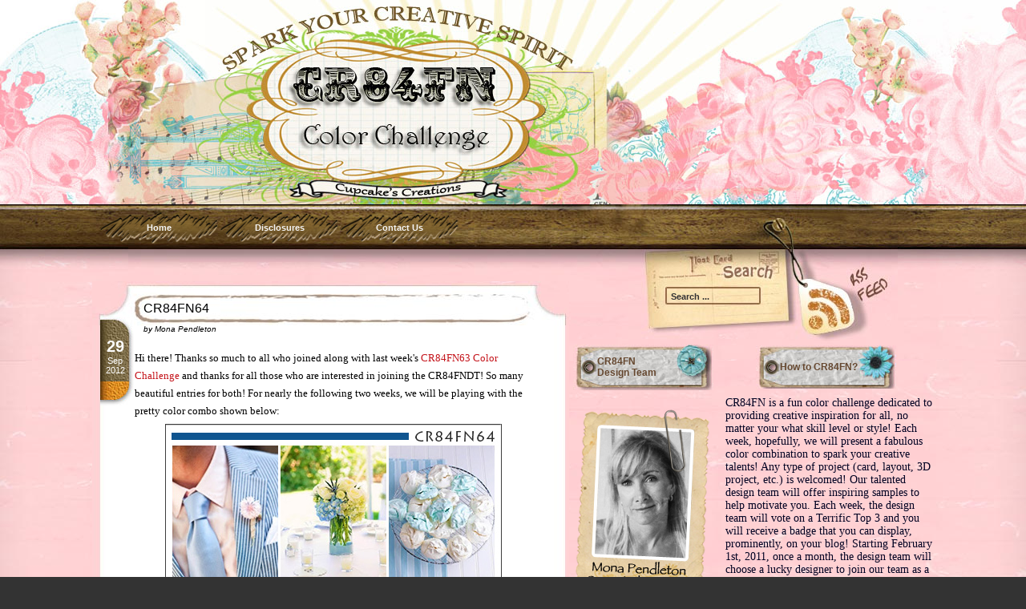

--- FILE ---
content_type: text/html; charset=UTF-8
request_url: https://cr84fncolorchallenge.blogspot.com/2012/09/cr84fn64.html?showComment=1349609817501
body_size: 25368
content:
<!DOCTYPE html>
<html dir='ltr' xmlns='http://www.w3.org/1999/xhtml' xmlns:b='http://www.google.com/2005/gml/b' xmlns:data='http://www.google.com/2005/gml/data' xmlns:expr='http://www.google.com/2005/gml/expr'>
<head>
<link href='https://www.blogger.com/static/v1/widgets/2944754296-widget_css_bundle.css' rel='stylesheet' type='text/css'/>
<meta content='text/html; charset=UTF-8' http-equiv='Content-Type'/>
<meta content='blogger' name='generator'/>
<link href='https://cr84fncolorchallenge.blogspot.com/favicon.ico' rel='icon' type='image/x-icon'/>
<link href='http://cr84fncolorchallenge.blogspot.com/2012/09/cr84fn64.html' rel='canonical'/>
<link rel="alternate" type="application/atom+xml" title="CR84FN Color Challenge - Atom" href="https://cr84fncolorchallenge.blogspot.com/feeds/posts/default" />
<link rel="alternate" type="application/rss+xml" title="CR84FN Color Challenge - RSS" href="https://cr84fncolorchallenge.blogspot.com/feeds/posts/default?alt=rss" />
<link rel="service.post" type="application/atom+xml" title="CR84FN Color Challenge - Atom" href="https://www.blogger.com/feeds/7993872539692312551/posts/default" />

<link rel="alternate" type="application/atom+xml" title="CR84FN Color Challenge - Atom" href="https://cr84fncolorchallenge.blogspot.com/feeds/9044701993847368303/comments/default" />
<!--Can't find substitution for tag [blog.ieCssRetrofitLinks]-->
<link href='https://blogger.googleusercontent.com/img/b/R29vZ2xl/AVvXsEjZcyOZBTuaSQaGTApC_89wO5EsBj48dggVq9ZG5ZjlUa8dnZw8kYGB2slFheoHzTMSSi2CLeiZc0xjwO-IiSyyO-A5hrOMcna8myCoiOOqS3H8Vq7TeqxzBDmYOIbhv6gbZTJ1n4EEbYXS/s1600/CR84FN64+Graphic.jpg' rel='image_src'/>
<meta content='http://cr84fncolorchallenge.blogspot.com/2012/09/cr84fn64.html' property='og:url'/>
<meta content='CR84FN64' property='og:title'/>
<meta content='Hi there! Thanks so much to all who joined along with last week&#39;s CR84FN63 Color Challenge  and thanks for all those who are interested in j...' property='og:description'/>
<meta content='https://blogger.googleusercontent.com/img/b/R29vZ2xl/AVvXsEjZcyOZBTuaSQaGTApC_89wO5EsBj48dggVq9ZG5ZjlUa8dnZw8kYGB2slFheoHzTMSSi2CLeiZc0xjwO-IiSyyO-A5hrOMcna8myCoiOOqS3H8Vq7TeqxzBDmYOIbhv6gbZTJ1n4EEbYXS/w1200-h630-p-k-no-nu/CR84FN64+Graphic.jpg' property='og:image'/>
<title>CR84FN Color Challenge: CR84FN64</title>
<!--This section optimizes rendering for mobile devices -->
<meta content='IE=EmulateIE7' http-equiv='X-UA-Compatible'/>
<meta content='width=1050' name='viewport'/>
<!-- End mobile device optimization -->
<style id='page-skin-1' type='text/css'><!--
/*
/* -------------------------------------------------------------------------------
Theme Name: Paper Craft
Theme URI: http://www.templatelite.com/paper-craft-free-wordpress-theme/
Description: Give your blog a new look with this handcraft layout. Brought to you free by <a href="http://www.templatelite.com/">Templatelite.com</a>.
Version: 1.00
Author: TemplateLite.com
Author URI: http://www.templatelite.com/
Tags: Purple, Right Sidebar, Fixed Width, 3 columns, Gadget Ready
Converter: FalconHive.com
Converter URI: http://falconhive.com
Modifications and Customizations by: Scott Pendleton
----------------------------------------------- */
/* Variable definitions
====================
<Variable name="textcolor" description="Text Color"
type="color" default="#000000">
<Variable name="linkcolor" description="Link Color"
type="color" default="#C4141B">
<Variable name="pagetitlecolor" description="Blog Title Color"
type="color" default="#390A00">
<Variable name="pagedescriptioncolor" description="Blog Description Color"
type="color" default="#43080A">
<Variable name="titlecolor" description="Post Title Color"
type="color" default="#000000">
<Variable name="postmetacolor" description="Post Meta Color"
type="color" default="#000000">
<Variable name="sidebar1color" description="Sidebar 1 Title Color"
type="color" default="#664830">
<Variable name="sidebar2color" description="Sidebar 2 Title Color"
type="color" default="#664830">
<Variable name="sidebar1textcolor" description="Sidebar 1 Text Color"
type="color" default="#000000">
<Variable name="sidebar1linkcolor" description="Sidebar 1 Link Color"
type="color" default="#6A513D">
<Variable name="sidebar2textcolor" description="Sidebar 2 Text Color"
type="color" default="#000000">
<Variable name="sidebar2linkcolor" description="Sidebar 2 Link Color"
type="color" default="#000000">
<Variable name="footertextcolor" description="Footer Text Color"
type="color" default="#ffffff">
<Variable name="footerlinkcolor" description="Footer Link Color"
type="color" default="#ffffff">
<Variable name="commenttitlecolor" description="Comment Title Color"
type="color" default="#000000">
<Variable name="commentmetalinkcolor" description="Comment Meta Link Color"
type="color" default="#000000">
<Variable name="bodyfont" description="Text Font"
type="font" default="normal normal 90% Verdana, Arial, Helvetica, Sans-Serif">
<Variable name="headerfont" description="Sidebar Title Font"
type="font"
default="normal bold 110% Verdana, Arial, Helvetica, Sans-Serif">
<Variable name="pagetitlefont" description="Blog Title Font"
type="font"
default="normal bold 400% Arial, Verdana">
<Variable name="pagedescriptionfont" description="Blog Description Font"
type="font"
default="italic normal 120% Verdana, Arial">
<Variable name="posttitlefont" description="Post Title Font"
type="font"
default="normal normal 120% Verdana, Arial, Helvetica, Sans-Serif">
<Variable name="commentheaderfont" description="Comment Title Font"
type="font"
default="normal bold 100% Verdana, Arial, Helvetica, Sans-Serif">
<Variable name="commentmetafont" description="Comment Meta Font"
type="font"
default="normal normal 100% Verdana, Arial, Helvetica, Sans-Serif">
<Variable name="footerfont" description="Footer Font"
type="font"
default="normal normal 95% Verdana, Arial, Helvetica, Sans-Serif">
<Variable name="footerlinkfont" description="Footer Link Font"
type="font"
default="italic normal 95% Verdana, Arial, Helvetica, Sans-Serif">
<Variable name="startSide" description="Side where text starts in blog language"
type="automatic" default="left">
<Variable name="endSide" description="Side where text ends in blog language"
type="automatic" default="right">
*/
/* Use this with templates/template-twocol.html */
#navbar-iframe {
height:0px;
visibility:hidden;
display:none;
}
/***** GENERAL *****/
body{
margin:0;
font:normal normal 90% Verdana, Arial, Helvetica, Sans-Serif;
font-size/* */:/**/small;
font-size: /**/small;
color:#000000;
background:#333333 url(https://blogger.googleusercontent.com/img/b/R29vZ2xl/AVvXsEhj4NsezNrl_5ebqKmIG3Qsuk6Wyln1BKG6YDLoVH0_3mK2sUqxNyHYHktVhVJ3sylh5LDjfEQkoGUTJ2Q6BYvAHiLnWvAMziPKew7R0uh_lveGJ5Az7CWthdcyEJ-Y3-Nwqb4lbhv-29-z/s1600/SP-bg_repeat-Pink.jpg) repeat-y top center;
border:0px yellow solid;
}
img {
border:0px;
padding:5px;
max-width: 100%; /* not working in IE6*/
}
a {color:#C4141B;text-decoration: none;}
a:hover {color:#C4141B;text-decoration: underline;}
h1 {font-size:30px;}
h2 {font-size:26px;}
h3 {font-size:21px;}
h4 {font-size:17px;}
h5 {font-size:14px;}
h6 {font-size:12px;}
p {margin: 0px 0px 12px 0px;}
hr {height:1px;border:none;border-top:1px dashed #5D769A; width:95%;}
del {color:red;}
ins {color:green;}
blockquote {
clear: left;
text-align: justify;
padding: 0px 0px 0px 22px;
margin: 10px 10px 10px 10px;
border-left: 2px solid #ACACAC;
}
input,select,textarea {
font-size:12px;
font-family: Verdana, Arial, Helvetica, Sans-Serif;
}
code{
font: 1.1em 'Courier New', Courier, Fixed;
}
.alignleft {float: left;}
.alignright {float: right;}
.aligncenter,div.aligncenter{
display: block;
margin-left: auto;
margin-right: auto;
}
img.alignleft {
padding: 5px;
margin: 0 7px 2px 0;
display: inline;
}
img.alignright {
padding: 5px;
margin: 0 0 2px 7px;
display: inline;
}
img.centered {
display: block;
margin-left: auto;
margin-right: auto;
}
/*.clear {clear:both;}*/
.clear {height:10px; clear:both;}
.spacer {height:40px;}
/********** LAYOUT **********/
#bg_top{
background:url(https://blogger.googleusercontent.com/img/b/R29vZ2xl/AVvXsEh7sMFx2MBfEc7SUuenBFvAtmW40SQMS8rmNJV6wWkAC3NElFKGSUFPIjy5wAH4jgYPankv9kuNTpr3w6TRVTRqwRRhMazSuqzmDevdn2URhglxZbGa8pcngmNriTRTL0sdw-xCP7kxptQq/s1600/bg_top.jpg) no-repeat center top;
}
#bg_btm{
background:url(https://blogger.googleusercontent.com/img/b/R29vZ2xl/AVvXsEjSm02J88yd8tyEHX8a0-y53ic64oiPR9GXlcCNLy3YFKXINK8b-wrj9UCXOlkgankkp9ptuUjAAEI-fC_uuwpTSQqPHG9x5UX9Al58PSf1y5Q3SbNupeLRK2za8P57lxzRvTZAk3eMwkkP/s1600/bg_btm-Pink.jpg) no-repeat center bottom;
}
#base{
margin: 0 auto;
width:1050px;
/*	background:url(https://blogger.googleusercontent.com/img/b/R29vZ2xl/AVvXsEii5xEkGhcO49LFzkIV9Qyzzy15uy0YSFop2J7xI7jb5RQJHt3Phyphenhyphenj8nzP1OT3i2umH8u6qX0BIkr04FUl0bQIkNSlH_IYbj_KWX_IugaKw58f9lpy4XKD4PVGt3xHBBHLVBkbuuOyMwfeI/s1600/bg_base_repeat.jpg) repeat-y top;*/
}
#header{
position:relative;
width:1050px;
height:311px;
background:url(https://blogger.googleusercontent.com/img/b/R29vZ2xl/AVvXsEgZhhkyUdD00PXa_RKyuOzdjyhECAKSwwl9Oo3A6gAZb9K1UBj-eW6_NTGupxOoYg8vV00PXT32jWK7rr1fYXhULkd3ODdmV4CZgTZemGtvRW4Wunnvpf30VsFFT9TpDoajVdzSLLFZraVM/s1600/bg_header.jpg) no-repeat center top;
}
#menu{
position:absolute;
left:0;
width:600px;
height:42px;
margin:-44px 0 0 5px;
padding:44px 0 0 0;
}
#container_btm{
background:url(https://blogger.googleusercontent.com/img/b/R29vZ2xl/AVvXsEgS9jAFYDzxuWK8RDbtzaQLsq4E0_7Wo4kk3x05KwQq-7J6Tg-QKkQ583qAJ7kAe6RhdT-YKg-jOh2HuPYWQH84bzKLGjYv2E47IZZG1VPTh9vZlp05DafCoWVVwmc4Vo471g6mBNhEwhT8/s1600/bg_container_btm.jpg) no-repeat right bottom;
}
#container{
position:relative;
width:1050px;
min-height:500px;
background:url(https://blogger.googleusercontent.com/img/b/R29vZ2xl/AVvXsEjTG2J082s5aUrAzqAKXz6eEKCYAZWYEJZdfSQPuyJe8U8-7WEFlwBssvPPalPJhty9OlgdsJcad0h5Df6JyGaZwKVTAK7EwYJo4RMgfVQcv9HcOvMZUORn7WY1ah2cPycg_gSAetyhxBoR/s1600/SP-bg_container_top-Pink.jpg) no-repeat center top;
}
#content{
position:relative;
float:left;
display:inline;
overflow:hidden;
width:595px;
border:0px red solid;
margin:0 0 60px 0;
}
#sidebar{
position:relative;
float:right;
display:inline;
overflow:hidden;
width:455px; /* Sum of Sidebar1 and 2 (185+260) */
margin: 0px 0px 50px 0;
padding:0;
}
#mainsearch{
height:120px;
margin:0;
padding:0;
}
#sidebar1{
float:left;
overflow:hidden;
padding: 0px 0px 0px 0px;
margin:-8px 0 0 0;
width:185px;
display:inline;
}
#sidebar2{
float:right;
overflow:hidden;
width:260px;
display:inline;
}
#sidebar2 a{
color:#069cd3; /*Link color: Tealish blue */
}
#sidebar2 a:visited{
color:#069cd3; /*Visited color: tealish */
}
#sidebar2 a:hover{
color:#c5030c; outline: none;text-decoration: underline /*Hover color: Red color for all hover links in sidebar2*/
}
#footer{
font:normal normal 95% Verdana, Arial, Helvetica, Sans-Serif;
color:#ffffff;
height:38px;
background:url(https://blogger.googleusercontent.com/img/b/R29vZ2xl/AVvXsEiz52av1uomk-OmqmcGKCxDUAa5MgQdYVXPteWWp_AtNWoICB2GT9FnZ4SKIVYE7QeRxNAi9T7tWHYDi57bFqq42JMt2mG7glFqTrFBrKGD24Uzq8lGNU2xg_jbdJaK8-nTBg86HGZYpqD9/s1600/bg_footer.jpg) no-repeat center top;
padding:10px 110px 0px 210px;
overflow:hidden;
}
#footer a{
font:italic normal 95% Verdana, Arial, Helvetica, Sans-Serif;
color:#ffffff;
}
/************** Header **************/
#blogtitle h1{
position:relative;
width:550px;
margin:0;
padding:50px 0 20px 50px;
font:normal bold 400% Arial, Verdana;
color:#390A00;
text-align:left;
}
#blogtitle h1 a, #blogtitle h1 a:hover {
color:#43080A;
text-decoration:none;
}
#subtitle {
position:relative;
font:italic normal 120% Verdana, Arial;
width:500px;
margin:0;
padding:0 0 0 50px;
color:#43080A;
text-align:left;
}
#header .home {
position: absolute;
margin:0px;
padding:0px;
left: 0px;
top: 0px;
width:1050px;
height:230px;
}
/************** Menu **************/
#menu ul {
overflow:hidden;
margin:0;
padding:0;
height: 40px;
}
#menu ul li {
display: inline;
font-size: 11px;
font-family:Arial,Verdana;
font-weight: bold;
height:40px;
margin:0px;
}
#menu ul li a {
float: left;
display: block;
height:25px;
width:127px;/*147*/
line-height: 10px;
color: #f5f5f5;
text-align:center;
padding: 15px 10px 0 10px;
margin:0 3px 0 0;
text-decoration:none;
background:url(https://blogger.googleusercontent.com/img/b/R29vZ2xl/AVvXsEjhzj7M4O2OHQf67-QEjO4ZiVddKLdAJ4yaqRvl92XMvMEmmyk9lxn_cqjt1-DRnBPSfqKMd0PQEk0yTpAE7Qs3qcfYbP2J626n25VlixtFSZuy5rfKKvL8eDydAOc1LaTb4mLSJHOEHU-Q/s1600/bg_menu_item.png) no-repeat top center;
}
#menu ul li a:hover{
color:#BEB64B;
}
#menu ul li.current_page_item a {
color:#BEB64B;
}
/************** Content ***************/
.archivetitle {
color: #82714C;
text-align:left;
font-size: 11px;
font-weight:bold;
line-height:15px;
padding: 0px 0px 0px 0px;
margin: 10px 20px 15px 45px;
}
.post,.page{
position:relative;
width:595px;
background:url(https://blogger.googleusercontent.com/img/b/R29vZ2xl/AVvXsEjtovKUEJVfXnXAllYg5bDstOkNhnZB1xQXrbEzgfbx8LvfjrFbJ_ofV7eabCqqCZ7hm1JGeqoktpS4JsvHR1n_jwkkBDhyphenhyphenw0CkcivN6R3f7u-2o-yEhjHtoUQE93kWFHHLjrqFAS-KDolN/s1600/SP-bg_post_repeat-Pink.jpg) repeat-y;
margin:0 0 20px 0;
}
.post_top{
width:595px;
margin:0;
padding:0;
background:url(https://blogger.googleusercontent.com/img/b/R29vZ2xl/AVvXsEg4CGscqA4ISpLL5wNS4U_X_l1z9Qhbr_f97u6pXJ4U4RCUi0yc926KAcJxOggJJzROYdyUwdPadFQa4a9-59dRqwxKOHgYwnkRZx1pj5kNxKXAx3-YTQ5wy42-MrhxMlaxhkr1uQi_YZ7f/s1600/SP-bg_post_top-Pink.jpg) no-repeat center top;
}
.post_btm{
width:595px;
margin:0;
padding:0 0 20px 0;
background:url(https://blogger.googleusercontent.com/img/b/R29vZ2xl/AVvXsEggZc8Js8MI2526W3nHxvVwW1QDizpeJoS6pIMtFGTCQ2D4T9ueK58A0KM85O2_FF41R98VEzP9s1f98Mb9A_uA0oCZHXpv8gDCkkvcpUaLpjVr4uYsaIO48VNUPMheCN__0mcJ9m1OfQxD/s1600/SP-bg_post_btm-Pink.jpg) no-repeat center bottom;
}
.iehack{
float:right;
width:0px;
height:200px;
background:#f0f;
}
.post_title{
padding:0;
margin:0px 60px 10px 64px;
padding:24px 0 0 0;
font:normal normal 120% Verdana, Arial, Helvetica, Sans-Serif;
line-height:20px;
border-bottom:0px red solid;
}
.post_title a,.post_title a:hover{
color:#000000;
}
.post_author{
font-size:10px;
text-align:left;
font-style:italic;
margin:0 64px 20px 64px;
border-bottom:0px red solid;
}
.post_date{
position:absolute;
left:10px;
top:45px;
width:36px;
height:85px;
padding:25px 0 0 6px;
background:url(https://blogger.googleusercontent.com/img/b/R29vZ2xl/AVvXsEi2pXCOPdSAYRp8E6tt9PE89LP5rhe1o0TTi7s0TgRI2-9ygJpCOjIIR3fmSVSj13aKMJf2_t6zhcGwGenD09K1wDG6RxCJpxhp9BALzd0mpoOyfwNUPBqsGKI0uOn78vup8cAUdb_WfttD/s1600/bg_post_date_sticky.jpg) no-repeat center top;
}
.post_date_day{
width:25px;
font-family:Arial;
font-size:20px;
font-weight:bold;
text-align:center;
color:#ffffff;
}
.post_date_month{
width:25px;
font-family:Arial;
font-size:11px;
font-weight:normal;
text-align:center;
color:#ffffff;
}
.entry{
position:relative;
overflow:hidden;
line-height: 1.7em;
width:495px;
margin: 0 0 0 53px;
padding:0 0 0px 0;
min-height:120px;
}
.info {
position:relative;
line-height: 1.7em;
font-size: 10px;
padding:8px 0 0 0;
margin:0 42px 0 53px;
color:#000000
background:url(https://blogger.googleusercontent.com/img/b/R29vZ2xl/AVvXsEiqczeX-DDHHu0UpR75udH-dvZaP7uEVNu1k8FcPxOhSO_0h-SqM7ut7WQDGcSIM9IPdDAm-2kwUswO_x-irWTCu6RdLAJKElnkEcT02_Dqx841ZpgarBVO_ZEjvYvr30XXgD4CQhvdnWFo/s1600/bg_post_line.jpg) no-repeat left top;
}
.info a,.info a:hover{
color:#806430;
}
.category {
font-size: 10px;
margin: 0px 0px 0px 0px;
padding: 0px 0px 4px 20px;
background: url('https://blogger.googleusercontent.com/img/b/R29vZ2xl/AVvXsEis6k6AfdDsP7nQvbwMeY_7psTCUmOMUnP6SfwTnC3opOQowR3iqESYTkeXRvFWHthK16glEJcJ60TXRzTlGBITcNdXS1wKEC5D-tUMoB5ofMlX_CDDKyt45RQt56nUJGwcs8CnPxIiZGhv/s1600/icon_category.jpg') no-repeat top left;
color:#000000;
}
.tags {
font-size: 10px;
margin: 0px 0px 0px 0px;
padding: 0px 0px 4px 20px;
color:#000000;
background: url('https://blogger.googleusercontent.com/img/b/R29vZ2xl/AVvXsEjTDWkwJnKZaXn_NjtzIaQO9Q4SAmN8pfHhqC4f6rf0olJOhVvp5O4RxpmEVCrdSQB_MLQoOy9-B9tQtDjYua-dpag4k9Dv5D6RHHr-RnizM0JjuRKl2O8ZjSYWJ52KzANUVE5d7QdOapS2/s1600/icon_tags.jpg') no-repeat top left;
}
.bubble {
font-size: 10px;
margin: 0px 0px 0px 0px;
padding: 0px 0px 4px 20px;
color:#000000;
background: url('https://blogger.googleusercontent.com/img/b/R29vZ2xl/AVvXsEi9MnaY8oNETNb38cd-c7J8NeUcasnDzmkFOuhpC367WnAdpKg3Gs8SQ3zjkjUzXqZYU1S5N9Lc6iTdW2Mq1xAAsdD9s58y9K8Wu54szJcOwoZD4dUnI9Bn4yz9fH9TTwZZtkdiqrYNtaoe/s1600/icon_comment.jpg') no-repeat top left;
}
.navigation {
clear:both;
overflow:hidden;
font-size: 11px;
font-weight:normal;
margin: 20px 20px 10px 20px;
padding: 5px 5px 5px 5px;
}
.navigation a{
color:#000000;
}
.sorry {
font-size: 11px;
font-style: italic;
margin: 20px 20px 0px 20px;
padding: 10px 10px 10px 10px;
border: 1px dashed #000000;
}
/* Avatar */
/*http://i860.photobucket.com/albums/ab162/LeBloggerTemplate/LeBlogger.jpg*/
.avatar-image-container img {
background:url(https://blogger.googleusercontent.com/img/b/R29vZ2xl/AVvXsEgD9kqRT5dKTPx2a8FTB6CLDoN9HH_eAbW0sP4Gh7KNP6Wr7hbMlxxkAv6GVHddU-ckSvKeUR8_6hHGuemRY2x_03SrVKjIo_7fNyOLiaqvXfD3VmI7FEIhyVortg32Pud9qisWjB4n-gN1/s1600/Pawprint50.jpg) no-repeat;
width:36px;
height:36px;
}
/*.avatar-image-container{width:55px;height:55px;margin-left:-5px;}*/
/******************* Sidebar Search & RSS *****************/
#mainsearch .input {
position:absolute;
top:45px;
left:122px;
height:13px;
width:106px;
padding:7px 5px 5px 5px;
margin:0 0 0 0;
font-size:11px;
font-family: Arial, Verdana, Helvetica;
font-weight:bold;
color:#333333;
border:none;
background:transparent;
}
#mainsearch .submit{
position:absolute;
cursor:pointer;
border:none;
top:10px;
left:120px;
height:35px;
width:75px;
background:transparent;
}
a.rss{
position:absolute;
display:block;
padding:0;
margin:0;
top:20px;
left:230px;
width:130px;
height:100px;
}
/******************* Sidebar ******************/
#sidebar ul {
list-style-type: none;
margin: 0px 0px 20px 0px;
padding: 0px 0px 0px 0px;
}
#sidebar li {
list-style-type: none;
margin: 0px 0px 16px 0px;
padding: 0px 0px 0px 0px;
}
#sidebar ul ul{
padding:8px 2px;
}
#sidebar ul ul ul{
padding:0;
}
/******************* Sidebar ******************/
#sidebar1 {font-size:11px; color:#000000;}
#sidebar1 a{color:#6A513D; text-decoration:none;}
#sidebar1 a:hover {text-decoration:underline;}
#sidebar1 ul li{
line-height: 1.6em;
list-style-type: none;
margin: 0px 0px 0px 0px;
padding: 0px 0px 2px 12px;
}
#sidebar1 h2 {
letter-spacing: 0px;
font:normal bold 110% Verdana, Arial, Helvetica, Sans-Serif;
font-variant: normal;
color:#664830;
background:url(https://blogger.googleusercontent.com/img/b/R29vZ2xl/AVvXsEjJCRwU74My-AuHSxyIInkW8swdJ1QM2R06wArMhQ7lzZ2CfFS8gbDL5EaT_ORE9JeJU3YLmDwPHAAhWP8mqghoNrVQqqctDQOIrVEMw6ErE__i68PXqLDIR2avbZS21jzStLT8_h7djZGJ/s1600/SP-bg_sb_head1-Pink.jpg) no-repeat top center;
height:27px;
min-height:27px;
padding: 14px 5px 22px 35px;
margin: 15px 0px 10px;
}
#sidebar1 select{
margin:10px 0px 2px 10px;
font-size:11px;
width:155px;
overflow:hidden;
}
/******************* Sidebar 2*****************/
#sidebar2 {font-size:11px;color:#000000;}
#sidebar2 a{color:#069cd3; text-decoration:none;}
#sidebar2 a:hover {text-decoration:underline;}
#sidebar2 ul{
position:relative;
border:0px red solid;
}
#sidebar2 ul li{
line-height: 1.6em;
list-style-type: none;
margin: 0px 0px 0px 0px;
padding: 0px 0px 2px 10px;
background:url(https://blogger.googleusercontent.com/img/b/R29vZ2xl/AVvXsEhoElJt6IRJi98zFGXsHxrAx0jBKO4gjHz8lXGwSV3HLpermEr25xDuPgUjMgNpGUn8DtnWNZuOVO8wLT_rg4Gggnqt0J4zCpqDIm5C0N4aOEe250BEPSwN_BRR2fEcPJsNdYg_I2Ml_LvJ/s1600/bg_sb2_arrow.gif) no-repeat 0px 5px;
}
#sidebar2 .sb2_top{
padding:0;
margin:0;
width:175px;
background:url(https://blogger.googleusercontent.com/img/b/R29vZ2xl/AVvXsEgeAmmKE7d5e0I6i9p9py0AZWC8n5Khz0oqW58EksWU5n5R8zUyS9IOtrWEIp3K1Miz9_t6zmX6vHZkGwOuDvpWlbjfzzIsi1MqW2TIGQk8oPzXgIT7od5Q2Uod3vTggaFVD3r9MMD8BDg1/s1600/bg_sb2_top.jpg) no-repeat center top;
}
#sidebar2 .sb2_btm{
background:url(https://blogger.googleusercontent.com/img/b/R29vZ2xl/AVvXsEjDpIMhXKVdUGZRrgRRSG1E438-Wg_KKE_9sgcZvPtkkkSAY5kdGMpsUKcbx4ljTNsxFlGGpngNJ20LSdGEarLKy4T_xVyrW1w-WRzMfjZA5hX4x5-wJf3R4OIn7b4-DSjreOJHH8iM31CO/s1600/bg_sb2_btm.jpg) no-repeat center bottom;
padding:39px 10px 20px 15px;
border:0px red solid;
}
#sidebar2 h2 {
letter-spacing: 0px;
font:normal bold 110% Verdana, Arial, Helvetica, Sans-Serif;
font-variant: normal;
color:#664830;
padding:20px 5px 20px 68px;
margin:0 9px 10px 0;
background:url(https://blogger.googleusercontent.com/img/b/R29vZ2xl/AVvXsEiRMYD64ZvqCnbr1TKZfVBYO8Nt_HWb5rGn9KdgrSVOVI8TgWo934A-LChuH7UU1mOZ-LNW-HwmTR4RBtjonL9iuEeGWEkQSkp7GGKmIO-NzzlfzxFl1Ri1N3__km_sJT3bKHvisK9Xwclu/s1600/SP-bg_sb2_top-Pink.jpg) no-repeat top;
}
#sidebar2 select{
margin:20px 0px 2px 10px;
font-size:11px;
width:135px;
overflow:hidden;
}
/*************** comment ***************/
#postmetadata {
font-size: 11px;
margin: 10px 20px 20px 20px;
padding: 5px 15px 5px 15px;
color:#000000;
}
.nocomments {background: none; color: #000000;}
#comments {
color:#000000;
font:normal bold 100% Verdana, Arial, Helvetica, Sans-Serif;
text-align: left;
margin: 0px 10px 0px 10px;
padding:0;
border-bottom: 1px dotted #9D8486;
}
ol.commentlist {
position:relative;
list-style: none;
margin:5px 0px ;
padding:5px 15px 5px 15px;
font-size:11px;
background:none;
border:none;
}
ol.commentlist a{
text-decoration:underline;
}
ol.commentlist .comment,
ol.commentlist .trackback,
ol.commentlist .pingback{
margin:10px 0 0 0;
padding:0;
}
ol.commentlist .children{
list-style: none;
padding:0;
margin:0 0 0 15px;
}
ol.commentlist .comment div,
ol.commentlist .trackback div,
ol.commentlist .pingback div{
background: #fff;
border:2px #9D8486 solid;
padding:5px;
}
ol.commentlist .trackback div,
ol.commentlist .pingback div{
border:1px #9D8486 dashed;
}
ol.commentlist .comment div div,
ol.commentlist .trackback div div,
ol.commentlist .pingback div div{
background:none;
padding:0;
border:none;
}
ol.commentlist .says{
display:none;
}
ol.commentlist .avatar{
position:relative;
float: left;
margin: 0px 5px 0px 0px;
padding: 0;
border:none;
}
ol.commentlist .fn{
color:#333333;
font-weight:bold;
font-size: 11px;
}
ol.commentlist .fn a{
color:#000000;
text-decoration:none;
}
ol.commentlist .fn a:hover{
text-decoration:underline;
}
/* can remove if set in jQuery*/
/* ie6 not support */
ol.commentlist .bypostauthor>div>div>.fn,
ol.commentlist .bypostauthor>div>div>.fn a,
ol.commentlist .bypostauthor>div>div>.fn a:hover{
text-decoration:underline;
}
ol.commentlist .comment .comment-meta,
ol.commentlist .trackback .comment-meta,
ol.commentlist .pingback .comment-meta{
border-bottom: 1px dashed #9D8486;
margin:0 0 10px 0px;
padding:6px 0 6px 0;
font:normal normal 100% Verdana, Arial, Helvetica, Sans-Serif;
}
ol.commentlist .comment .comment-meta a,
ol.commentlist .trackback .comment-meta a,
ol.commentlist .pingback .comment-meta a {
color:#000000;
text-decoration:none;
font:normal normal 100% Verdana, Arial, Helvetica, Sans-Serif;
}
ol.commentlist .comment .reply{
clear:both;
margin:5px 0 0 0;
padding:2px;
font-size:10px;
text-align:right;
}
ol.commentlist .comment .reply a{
color:#000000;
text-decoration:none;
}
ol.commentlist .trackback .reply,
ol.commentlist .pingback .reply{
display:none;
}
/**comment paging WP2.7**/
.commentnavi{
overflow:hidden;
font-size:11px;
margin:0;
padding-right:10px;
}
.commentnavi a{
color:#000000;
text-decoration:underline;
}
.commentpages{
float:right;
padding:5px 10px;
}
.page-numbers{
font-weight:normal;
padding:2px 3px 2px 3px;
}
.current{
font-weight:bold;
}
/*** comment form ***/
#respond {
clear:both;
padding:5px 10px 5px 5px;
margin:15px 15px 0px 15px;
font-size:11px;
background:#ffffff;
border:2px #9D8486 solid;
}
.commentlist #respond{
margin-right:0;
}
.cancel-comment-reply a{
color:red;
}
#commentform {
margin:0;
padding:10px 0 0 0;
}
#email, #author, #url {
color: #000000;
font-size: 11px;
padding-left: 2px;
vertical-align: middle;
border: 1px solid #9D8486;
font-family: Verdana, Arial, Helvetica, Sans-Serif;
}
#comment {
width: 98%;
color: #000000;
font-size: 11px;
font-family: Verdana, Arial, Helvetica, Sans-Serif;
border: 1px solid #9D8486;
padding: 2px 2px 2px 2px;
}
#submit {
cursor:pointer;
height: 20px;
color: #ffffff;
font-size: 11px;
margin: 0px 0px 0px 0px;
padding: 0px 15px 2px 15px;
border: 1px solid #9D8486;
background:#666666;
font-family: Verdana, Arial, Helvetica, Sans-Serif;
}
.comment-form {
margin:25px 0px 0px 18px;
max-width:555px !important;
width:555px !important;
}
h4#comments{
font:normal bold 100% Verdana, Arial, Helvetica, Sans-Serif;
padding:0 0 20px 5px;
margin:0 0 10px 25px;
}
h4.backlinks{
font:normal bold 100% Verdana, Arial, Helvetica, Sans-Serif;
color:#000000;
padding:0 0 20px 0px;
margin:0 0 10px 0px;
}
.comment-link {
padding: 0 0 0 50px;
}
a.blog-pager-newer-link {
float: left;
padding: 6px;
margin: 4px;
color:#C4141B;
}
a.blog-pager-older-link {
float: right;
padding: 6px;
margin: 4px;
color:#C4141B;
}
a.home-link {
/*position:absolute;*/
padding: 2px;
margin: 2px;
color:#C4141B;
}
#blog-pager{
text-align:center
color:#C4141B;
}
.feed-links {
margin: 0 0 0 10px;
font:normal normal 90% Verdana, Arial, Helvetica, Sans-Serif;
color:#000000;
}
.feed-links a:hover{
font:normal normal 90% Verdana, Arial, Helvetica, Sans-Serif;
color:#C4141B;
}
.feed-link {
color:#C4141B;
}
.feed-link a:hover {
color:#C4141B;
}

--></style>
<script language='javascript'>
function doClear(theText) {
 if (theText.value == theText.defaultValue) {
         theText.value = ''
 }
}
</script>
<!--[if lte IE 7]> <style type="text/css"> #sidebar2 h2 { margin: 0 8px 0 0; } </style> <![endif]-->
<link href='https://www.blogger.com/dyn-css/authorization.css?targetBlogID=7993872539692312551&amp;zx=a3d00781-b7f2-4730-b5ba-ff240f7cdf9d' media='none' onload='if(media!=&#39;all&#39;)media=&#39;all&#39;' rel='stylesheet'/><noscript><link href='https://www.blogger.com/dyn-css/authorization.css?targetBlogID=7993872539692312551&amp;zx=a3d00781-b7f2-4730-b5ba-ff240f7cdf9d' rel='stylesheet'/></noscript>
<meta name='google-adsense-platform-account' content='ca-host-pub-1556223355139109'/>
<meta name='google-adsense-platform-domain' content='blogspot.com'/>

</head>
<body>
<div class='navbar section' id='navbar'><div class='widget Navbar' data-version='1' id='Navbar1'><script type="text/javascript">
    function setAttributeOnload(object, attribute, val) {
      if(window.addEventListener) {
        window.addEventListener('load',
          function(){ object[attribute] = val; }, false);
      } else {
        window.attachEvent('onload', function(){ object[attribute] = val; });
      }
    }
  </script>
<div id="navbar-iframe-container"></div>
<script type="text/javascript" src="https://apis.google.com/js/platform.js"></script>
<script type="text/javascript">
      gapi.load("gapi.iframes:gapi.iframes.style.bubble", function() {
        if (gapi.iframes && gapi.iframes.getContext) {
          gapi.iframes.getContext().openChild({
              url: 'https://www.blogger.com/navbar/7993872539692312551?po\x3d9044701993847368303\x26origin\x3dhttps://cr84fncolorchallenge.blogspot.com',
              where: document.getElementById("navbar-iframe-container"),
              id: "navbar-iframe"
          });
        }
      });
    </script><script type="text/javascript">
(function() {
var script = document.createElement('script');
script.type = 'text/javascript';
script.src = '//pagead2.googlesyndication.com/pagead/js/google_top_exp.js';
var head = document.getElementsByTagName('head')[0];
if (head) {
head.appendChild(script);
}})();
</script>
</div></div>
<div id='bg_top'>
<div id='bg_btm'>
<div id='base'>
<!-- skip links for text browsers -->
<span id='skiplinks' style='display:none;'>
<a href='#main'>skip to main </a> |
      <a href='#sidebar'>skip to sidebar</a>
</span>
<div id='header'>
<div class='header1 section' id='header1'><div class='widget Header' data-version='1' id='Header1'>
<div id='header-inner'>
<a href='https://cr84fncolorchallenge.blogspot.com/' style='display: block'>
<img alt='CR84FN Color Challenge' height='254px; ' id='Header1_headerimg' src='https://blogger.googleusercontent.com/img/b/R29vZ2xl/AVvXsEh2GvkUyDSJeXtMeIo3D5cS1qjL8abmrnvh9CphlRYvcjGqasSfu31QV12ywtENPWQnq1CiYIdk-8GSHX8Y0oBwW8xdj3Ch-iAEq6dYFdf5Z0B1MByuMelJPIRBFcFPFR_2M37TuNMFtW8/s1600/Blank+Header.png' style='display: block' width='1600px; '/>
</a>
</div>
</div></div>
<div id='menu'>
<div class='menu section' id='menu'><div class='widget LinkList' data-version='1' id='LinkList1'>
<div class='widget-content'>
<ul>
<li><a href='http://cr84fncolorchallenge.blogspot.com/'>Home</a></li>
<li><a href='http://cr84fncolorchallenge.blogspot.com/p/disclosures.html'>Disclosures</a></li>
<li><a href='http://cr84fncolorchallenge.blogspot.com/p/contact-us.html'>Contact Us</a></li>
</ul>
</div>
</div></div>
</div>
</div>
<!-- /Header -->
<div id='container_btm'>
<!-- Container -->
<div id='container'>
<!-- Content -->
<div id='content'>
<div class='spacer'></div>
<div id='crosscol-wrapper' style='text-align:center'>
<div class='crosscol no-items section' id='crosscol'></div>
</div>
<div id='main-wrapper'>
<div class='main section' id='main'><div class='widget Blog' data-version='1' id='Blog1'>
<div class='blog-posts hfeed'>
<!--Can't find substitution for tag [defaultAdStart]-->
<div class='post' id='post'>
<div class='post_top'>
<div class='post_btm'><div class='iehack'></div>
<a name='9044701993847368303'></a>
<h2 class='post_title'>
<a href='https://cr84fncolorchallenge.blogspot.com/2012/09/cr84fn64.html'>CR84FN64</a>
</h2>
<div class='post_author'>
<span class='post-author vcard'>

          by <span class='fn'>Mona Pendleton</span>
</span>
</div>
<div class='post_date'>
<script type='text/javascript'>
	  var timestamp = "Saturday, September 29, 2012";
	  if (timestamp != '') {
		var timesplit = timestamp.split(",");
		var date_yyyy = timesplit[2];
		var timesplit = timesplit[1].split(" ");
		var date_dd = timesplit[2];
		var date_mmm = timesplit[1].substring(0, 3);
		}
	  </script>
<div class='post_date_day'><script type='text/javascript'>document.write(date_dd);</script></div>
<div class='post_date_month'><script type='text/javascript'>document.write(date_mmm); document.write(date_yyyy)</script></div>
</div>
<div class='post-header-line-1'></div>
<div class='entry'>
<span style="font-family: Georgia, Times New Roman, serif;">Hi there! Thanks so much to all who joined along with last week's <a href="http://cr84fncolorchallenge.blogspot.com/2012/09/cr84fn63-dt-call.html" target="_blank">CR84FN63 Color Challenge</a> and thanks for all those who are interested in joining the CR84FNDT! So many beautiful entries for both! For nearly the following two weeks, we will be playing with the pretty color combo shown below:</span><br />
<div class="separator" style="clear: both; text-align: center;">
<a href="https://blogger.googleusercontent.com/img/b/R29vZ2xl/AVvXsEjZcyOZBTuaSQaGTApC_89wO5EsBj48dggVq9ZG5ZjlUa8dnZw8kYGB2slFheoHzTMSSi2CLeiZc0xjwO-IiSyyO-A5hrOMcna8myCoiOOqS3H8Vq7TeqxzBDmYOIbhv6gbZTJ1n4EEbYXS/s1600/CR84FN64+Graphic.jpg" imageanchor="1" style="margin-left: 1em; margin-right: 1em;"><img border="0" src="https://blogger.googleusercontent.com/img/b/R29vZ2xl/AVvXsEjZcyOZBTuaSQaGTApC_89wO5EsBj48dggVq9ZG5ZjlUa8dnZw8kYGB2slFheoHzTMSSi2CLeiZc0xjwO-IiSyyO-A5hrOMcna8myCoiOOqS3H8Vq7TeqxzBDmYOIbhv6gbZTJ1n4EEbYXS/s1600/CR84FN64+Graphic.jpg" /></a></div>
<div style="text-align: center;">
<span style="font-family: Georgia, Times New Roman, serif;">The graphic was made using beautiful photos courtesy of <a href="http://magnoliarouge.com/">magnoliarouge.com</a>.&nbsp;</span></div>
<span style="font-family: Georgia, Times New Roman, serif;"><br /></span>
<br />
<div style="text-align: center;">
<span style="font-family: Georgia, Times New Roman, serif;">Please be sure to use the following colors as your MAIN colors</span></div>
<span style="font-family: Georgia, Times New Roman, serif;">
</span>
<div style="text-align: center;">
<span style="font-family: Georgia, Times New Roman, serif;">Light Blue, Yellow and Green</span></div>
<span style="font-family: Georgia, Times New Roman, serif;">
<div style="text-align: center;">
Here are some awesome samples from the DT that will surely</div>
<div style="text-align: center;">
<br /></div>
<span style="background-color: #333333; line-height: 22.100000381469727px;"><div style="text-align: center;">
SPARK YOUR CREATIVE SPIRIT!</div>
<div style="text-align: center;">
<br /></div>
</span></span><br />
<div style="text-align: center;">
<span style="font-family: Georgia, Times New Roman, serif;"><a href="http://enchantedladybugcreations.blogspot.com/2012/09/sending-big-thank-you-cr84fn64-dt-call.html" target="_blank">Shannon</a></span></div>
<div class="separator" style="clear: both; text-align: center;">
<a href="https://blogger.googleusercontent.com/img/b/R29vZ2xl/AVvXsEgx3zV7nZF6xEUP0sCle7OdPXfmoy4sd1Cul8Ngjt7qBCAQrmohaLy1r_G8oEXX_-mXcOvSK60EdY8dGbbv_mrheFVIEnamOu3VPUCLPyx6Y7QgTlBHQmocnCObizZNsQ2qTc3dg7dLDrkP/s1600/Sending+a+big+thank+you.jpeg" imageanchor="1" style="margin-left: 1em; margin-right: 1em;"><img border="0" height="400" src="https://blogger.googleusercontent.com/img/b/R29vZ2xl/AVvXsEgx3zV7nZF6xEUP0sCle7OdPXfmoy4sd1Cul8Ngjt7qBCAQrmohaLy1r_G8oEXX_-mXcOvSK60EdY8dGbbv_mrheFVIEnamOu3VPUCLPyx6Y7QgTlBHQmocnCObizZNsQ2qTc3dg7dLDrkP/s400/Sending+a+big+thank+you.jpeg" width="225" /></a></div>
<div style="text-align: center;">
<span style="font-family: Georgia, Times New Roman, serif;"><a href="http://pauline-littlemrsp.blogspot.com/2012/09/cr84fn-64.html" target="_blank">Pauline</a></span></div>
<div class="separator" style="clear: both; text-align: center;">
<a href="https://blogger.googleusercontent.com/img/b/R29vZ2xl/AVvXsEjX8yJdbX87OedUEd5OmwqY3ql5n4ZctjnRHXB1hb8mFtXGMuj4QDtJlVfzwmNjKQcQOo3hMjbWYJMHEStxGewNfzzMkmTZ6VNC1ATQYvR4lB4s6UDc9XH4_iB9HimatQOlXz2rIL5I3Lr3/s1600/P1060890.jpg" imageanchor="1" style="margin-left: 1em; margin-right: 1em;"><img border="0" height="320" src="https://blogger.googleusercontent.com/img/b/R29vZ2xl/AVvXsEjX8yJdbX87OedUEd5OmwqY3ql5n4ZctjnRHXB1hb8mFtXGMuj4QDtJlVfzwmNjKQcQOo3hMjbWYJMHEStxGewNfzzMkmTZ6VNC1ATQYvR4lB4s6UDc9XH4_iB9HimatQOlXz2rIL5I3Lr3/s320/P1060890.jpg" width="320" /></a></div>
<div class="separator" style="clear: both; text-align: center;">
<a href="http://suelelli.blogspot.com/2012/09/cr84fn64-happy-birthday-ruby.html" target="_blank">Sue</a></div>
<div class="separator" style="clear: both; text-align: center;">
<a href="https://blogger.googleusercontent.com/img/b/R29vZ2xl/AVvXsEjspTIn_cszusDl766ZxowZdMTvJFyHEfQeZTy-uEWyLLoIkLVGxlkco_99hvPQj1ptWk8C9ML9ZcptHQqE5GN4GKlFg8N2xg8T0cNGQs-kcLz4I7Sq1iH8vVgJt16Ru82KPsxB47hB6UbL/s1600/000_2384.jpg" imageanchor="1" style="margin-left: 1em; margin-right: 1em;"><img border="0" height="400" src="https://blogger.googleusercontent.com/img/b/R29vZ2xl/AVvXsEjspTIn_cszusDl766ZxowZdMTvJFyHEfQeZTy-uEWyLLoIkLVGxlkco_99hvPQj1ptWk8C9ML9ZcptHQqE5GN4GKlFg8N2xg8T0cNGQs-kcLz4I7Sq1iH8vVgJt16Ru82KPsxB47hB6UbL/s400/000_2384.jpg" width="263" /></a></div>
<div style="text-align: center;">
<a href="http://debsgems.blogspot.com/2012/09/cr84fn64-hello-buttercup.html" target="_blank">Deborah&nbsp;</a></div>
<div class="separator" style="clear: both; text-align: center;">
<a href="https://blogger.googleusercontent.com/img/b/R29vZ2xl/AVvXsEhZ5WwRPCCsHad98lFZtO_nBwy_UC1UjQ1pFuF9HysWm9jy-FkGa6WqJpAj3Td8Fa3I-zKpME9iXHgVDkHpFZHhHtLAjOp8HrZ3kiZJXve-VdXNq3ZqMXyYRknvby3EEGl2Jcq2-LIPvGbR/s1600/CR84FN64+-+MFTWSC91+-+DYSU81+-+Hello+Buttercup+%2528749x960%2529.jpeg" imageanchor="1" style="margin-left: 1em; margin-right: 1em;"><img border="0" height="320" src="https://blogger.googleusercontent.com/img/b/R29vZ2xl/AVvXsEhZ5WwRPCCsHad98lFZtO_nBwy_UC1UjQ1pFuF9HysWm9jy-FkGa6WqJpAj3Td8Fa3I-zKpME9iXHgVDkHpFZHhHtLAjOp8HrZ3kiZJXve-VdXNq3ZqMXyYRknvby3EEGl2Jcq2-LIPvGbR/s320/CR84FN64+-+MFTWSC91+-+DYSU81+-+Hello+Buttercup+%2528749x960%2529.jpeg" width="250" /></a></div>
<div class="separator" style="clear: both; text-align: center;">
<a href="http://simplyhandmadebyheather.blogspot.com/2012/09/just-because.html" target="_blank">Heather</a></div>
<div class="separator" style="clear: both; text-align: center;">
<a href="https://blogger.googleusercontent.com/img/b/R29vZ2xl/AVvXsEiES4Y2CwUTH2YdfbhIQFZze7glVby81abJCehqqEnO4s1KaYxMj4SyALHVaq7yspev0DowDtCsPJvkKqc7mcjLeM0Fqw1ImIddLbuEGMq8h1E5bYHIxr62tZYaAZeRU6QA3VBR9MYhZZPY/s1600/DSC05158.JPG" imageanchor="1" style="margin-left: 1em; margin-right: 1em;"><img border="0" height="320" src="https://blogger.googleusercontent.com/img/b/R29vZ2xl/AVvXsEiES4Y2CwUTH2YdfbhIQFZze7glVby81abJCehqqEnO4s1KaYxMj4SyALHVaq7yspev0DowDtCsPJvkKqc7mcjLeM0Fqw1ImIddLbuEGMq8h1E5bYHIxr62tZYaAZeRU6QA3VBR9MYhZZPY/s320/DSC05158.JPG" width="281" /></a></div>
<div style="text-align: center;">
<a href="http://workinprogress-am.blogspot.com/2012/09/cr84fn-64.html" target="_blank">&nbsp;Andrea</a></div>
<div class="separator" style="clear: both; text-align: center;">
<a href="https://blogger.googleusercontent.com/img/b/R29vZ2xl/AVvXsEgYZEzCOCg-Qd1rWKIdedX8jtBTPkeS6C-Eoq-KXWKysFkUNQ0_NikOubqAWu9cof8u0iltGcfG2xibaem1eWyUoFmdqK8-dWxm_DkuTc5P_Gt6hyphenhyphenjBoGW1LppmIpEzTx4oeUbDCZpY8ArU/s1600/IMG_4660.jpeg" imageanchor="1" style="margin-left: 1em; margin-right: 1em;"><img border="0" height="257" src="https://blogger.googleusercontent.com/img/b/R29vZ2xl/AVvXsEgYZEzCOCg-Qd1rWKIdedX8jtBTPkeS6C-Eoq-KXWKysFkUNQ0_NikOubqAWu9cof8u0iltGcfG2xibaem1eWyUoFmdqK8-dWxm_DkuTc5P_Gt6hyphenhyphenjBoGW1LppmIpEzTx4oeUbDCZpY8ArU/s320/IMG_4660.jpeg" width="320" /></a></div>
<div style="text-align: center;">
<span style="font-family: Georgia, Times New Roman, serif;"><a href="http://cupcakescreations.blogspot.com/2012/09/sweet-sassycr84fn64.html" target="_blank">Mona</a></span></div>
<div class="separator" style="clear: both; text-align: center;">
<a href="https://blogger.googleusercontent.com/img/b/R29vZ2xl/AVvXsEiYlGTXf_D5AabCLWpMsVHhOnLy-SS_RR13T44cvnXYAJdpzBOJ1I-nYXtZAtC5DUARXFwchxo_YE8WTt2pRHZcf5bUf3yV1z9pNke__5jA2hImNkq6qcN8g8VKZGni_TOIxr6RCeufAx1D/s1600/CR84FN64LO.jpg" imageanchor="1" style="margin-left: 1em; margin-right: 1em;"><img border="0" height="320" src="https://blogger.googleusercontent.com/img/b/R29vZ2xl/AVvXsEiYlGTXf_D5AabCLWpMsVHhOnLy-SS_RR13T44cvnXYAJdpzBOJ1I-nYXtZAtC5DUARXFwchxo_YE8WTt2pRHZcf5bUf3yV1z9pNke__5jA2hImNkq6qcN8g8VKZGni_TOIxr6RCeufAx1D/s320/CR84FN64LO.jpg" width="320" /></a></div>
<span style="font-family: Georgia, Times New Roman, serif;">***Please note the following guidelines that we ask you to observe<br />*Please display the CR84FN graphic/inspiration photo on your post<br />*Please do NOT combine with another color challenge or color inspiration photo<br />*Please do NOT combine with more than TWO other challenges<br />*Please use the named colors as your MAIN colors.***Neutral colors are the exception<br />*Project must be made for current challenge and not previously posted.<br />*We reserve the right to remove entries that do not comply with the guidelines as it is not fair to those who do.<br />Thanks for your time and understanding! Can't wait to see what you create!</span><br />
<div>
<span style="font-family: Georgia, Times New Roman, serif;"><br /></span></div>
<!-- start InLinkz script -->
<script type="text/javascript">
                document.write('<script type="text/javascript" src=http://www.inlinkz.com/cs.php?id=196819&' + new Date().getTime() + '"><\/script>');</script>
<!-- end InLinkz script -->
<div style='clear: both;'></div>
</div>
<div class='post-footer'>
<div class='post-footer-line post-footer-line-1'>
<div class='info'>
<span class='category'>
Labels:
<a href='https://cr84fncolorchallenge.blogspot.com/search/label/CR84FN64' rel='tag'>CR84FN64</a>
</span>
<span class='bubble'>
<a href='https://cr84fncolorchallenge.blogspot.com/2012/09/cr84fn64.html#comment-form' onclick=''>5
comments</a>
</span>
</div>
<span class='reaction-buttons'>
</span>
<span class='star-ratings'>
</span>
<span class='post-backlinks'>
</span>
<span class='post-icons'>
<span class='item-action'>
<a href='https://www.blogger.com/email-post/7993872539692312551/9044701993847368303' title='Email Post'>
<img alt="" class="icon-action" height="13" src="//www.blogger.com/img/icon18_email.gif" width="18">
</a>
</span>
<span class='item-control blog-admin pid-120365463'>
<a href='https://www.blogger.com/post-edit.g?blogID=7993872539692312551&postID=9044701993847368303&from=pencil' title='Edit Post'>
<img alt="" class="icon-action" height="18" src="//www.blogger.com/img/icon18_edit_allbkg.gif" width="18">
</a>
</span>
</span>
</div>
<div class='post-footer-line post-footer-line-2'>
</div>
<div class='post-footer-line post-footer-line-3'>
<span class='post-location'>
</span>
</div>
</div>
</div>
</div>
</div>
<div class='comments' id='comments'>
<a name='comments'></a>
<div id='comments'>
5 Responses
        
</div>
<ol class='commentlist'>
<script type='text/javascript'>var CommentsCounter=0;</script>
<script type='text/javascript'>
//<![CDATA[
  var regexpatt = new RegExp('commentPage=([0-9]*)');
  var results = regexpatt.exec( window.location.href );
  if(results == null)
{
    var CommentsCounter = 0;
}
  else
{
    var CommentsCounter = (results[1] - 1) * 200;
}
//]]>
</script>
<li class='trackback even thread-even depth-1' id='comment'>
<div id='div-comment'>
<div class='comment-author vcard'>
<cite class='fn'>
<a href='https://www.blogger.com/profile/07473583378111241145' rel='nofollow'>Lin</a>
<span class='numberingcomments' style='float:right;font-size:9px;'><a href='https://cr84fncolorchallenge.blogspot.com/2012/09/cr84fn64.html?showComment=1349011069892#c8652490558524224813' title='Comment Link'><script type='text/javascript'>CommentsCounter=CommentsCounter+1;document.write(CommentsCounter)</script></a></span>
</cite>
<span class='says'>Says:</span>
</div>
<div class='comment-meta'>
<a name='c8652490558524224813'></a>
<div class="avatar-image-container vcard"><span dir="ltr"><a href="https://www.blogger.com/profile/07473583378111241145" target="" rel="nofollow" onclick="" class="avatar-hovercard" id="av-8652490558524224813-07473583378111241145"><img src="https://resources.blogblog.com/img/blank.gif" width="35" height="35" class="delayLoad" style="display: none;" longdesc="//blogger.googleusercontent.com/img/b/R29vZ2xl/AVvXsEhnstPyRk3G25y2YgvmKR7mYkvc_m_WWieF4XJ0ySWi6PMmCfJnoUMwwGQrHyNv6nyIRexgQ6-X5av1rTlRGw13kd5Ony250fpshuhtQ5_IJb_Vy9MpHK6GcmASRpre1Zc/s45-c/Lin+May+2016.jpeg" alt="" title="Lin">

<noscript><img src="//blogger.googleusercontent.com/img/b/R29vZ2xl/AVvXsEhnstPyRk3G25y2YgvmKR7mYkvc_m_WWieF4XJ0ySWi6PMmCfJnoUMwwGQrHyNv6nyIRexgQ6-X5av1rTlRGw13kd5Ony250fpshuhtQ5_IJb_Vy9MpHK6GcmASRpre1Zc/s45-c/Lin+May+2016.jpeg" width="35" height="35" class="photo" alt=""></noscript></a></span></div>
<a href='https://cr84fncolorchallenge.blogspot.com/2012/09/cr84fn64.html#c8652490558524224813' title='comment permalink'>
September 30, 2012 at 6:17&#8239;AM
</a>
</div>
<p>Love these colors and the DT examples for this week!</p>
<span class='item-control blog-admin pid-1208452901'>
<a href='https://www.blogger.com/comment/delete/7993872539692312551/8652490558524224813' title='Delete Comment'>
<img src="//www.blogger.com/img/icon_delete13.gif">
</a>
</span>
</div>
</li>
<br/>
<li class='trackback even thread-even depth-1' id='comment'>
<div id='div-comment'>
<div class='comment-author vcard'>
<cite class='fn'>
<a href='https://www.blogger.com/profile/08533188249303903219' rel='nofollow'>Unknown</a>
<span class='numberingcomments' style='float:right;font-size:9px;'><a href='https://cr84fncolorchallenge.blogspot.com/2012/09/cr84fn64.html?showComment=1349026639947#c621322155045472792' title='Comment Link'><script type='text/javascript'>CommentsCounter=CommentsCounter+1;document.write(CommentsCounter)</script></a></span>
</cite>
<span class='says'>Says:</span>
</div>
<div class='comment-meta'>
<a name='c621322155045472792'></a>
<div class="avatar-image-container avatar-stock"><span dir="ltr"><a href="https://www.blogger.com/profile/08533188249303903219" target="" rel="nofollow" onclick="" class="avatar-hovercard" id="av-621322155045472792-08533188249303903219"><img src="//www.blogger.com/img/blogger_logo_round_35.png" width="35" height="35" alt="" title="Unknown">

</a></span></div>
<a href='https://cr84fncolorchallenge.blogspot.com/2012/09/cr84fn64.html#c621322155045472792' title='comment permalink'>
September 30, 2012 at 10:37&#8239;AM
</a>
</div>
<p>The color combo is fantastic and the DT has offered the most delicious eye candy this week. Thank you ladies!</p>
<span class='item-control blog-admin pid-170808275'>
<a href='https://www.blogger.com/comment/delete/7993872539692312551/621322155045472792' title='Delete Comment'>
<img src="//www.blogger.com/img/icon_delete13.gif">
</a>
</span>
</div>
</li>
<br/>
<li class='trackback even thread-even depth-1' id='comment'>
<div id='div-comment'>
<div class='comment-author vcard'>
<cite class='fn'>
<a href='https://www.blogger.com/profile/02646713118809880180' rel='nofollow'>gracescraps@gmail.com</a>
<span class='numberingcomments' style='float:right;font-size:9px;'><a href='https://cr84fncolorchallenge.blogspot.com/2012/09/cr84fn64.html?showComment=1349103166160#c4874943389308258182' title='Comment Link'><script type='text/javascript'>CommentsCounter=CommentsCounter+1;document.write(CommentsCounter)</script></a></span>
</cite>
<span class='says'>Says:</span>
</div>
<div class='comment-meta'>
<a name='c4874943389308258182'></a>
<div class="avatar-image-container avatar-stock"><span dir="ltr"><a href="https://www.blogger.com/profile/02646713118809880180" target="" rel="nofollow" onclick="" class="avatar-hovercard" id="av-4874943389308258182-02646713118809880180"><img src="//www.blogger.com/img/blogger_logo_round_35.png" width="35" height="35" alt="" title="gracescraps@gmail.com">

</a></span></div>
<a href='https://cr84fncolorchallenge.blogspot.com/2012/09/cr84fn64.html#c4874943389308258182' title='comment permalink'>
October 1, 2012 at 7:52&#8239;AM
</a>
</div>
<p>What lovely colors and amazing inspiration by the DT!! ~ Blessings, Tracey<br /><br />http://gracescraps.blogspot.com/<br /></p>
<span class='item-control blog-admin pid-889595041'>
<a href='https://www.blogger.com/comment/delete/7993872539692312551/4874943389308258182' title='Delete Comment'>
<img src="//www.blogger.com/img/icon_delete13.gif">
</a>
</span>
</div>
</li>
<br/>
<li class='trackback even thread-even depth-1' id='comment'>
<div id='div-comment'>
<div class='comment-author vcard'>
<cite class='fn'>
<a href='https://www.blogger.com/profile/01527552277941294313' rel='nofollow'>Angela B.</a>
<span class='numberingcomments' style='float:right;font-size:9px;'><a href='https://cr84fncolorchallenge.blogspot.com/2012/09/cr84fn64.html?showComment=1349108455781#c7073493644616163444' title='Comment Link'><script type='text/javascript'>CommentsCounter=CommentsCounter+1;document.write(CommentsCounter)</script></a></span>
</cite>
<span class='says'>Says:</span>
</div>
<div class='comment-meta'>
<a name='c7073493644616163444'></a>
<div class="avatar-image-container vcard"><span dir="ltr"><a href="https://www.blogger.com/profile/01527552277941294313" target="" rel="nofollow" onclick="" class="avatar-hovercard" id="av-7073493644616163444-01527552277941294313"><img src="https://resources.blogblog.com/img/blank.gif" width="35" height="35" class="delayLoad" style="display: none;" longdesc="//blogger.googleusercontent.com/img/b/R29vZ2xl/AVvXsEjlUa1z01S31SgqrSjn96TzKegzSKJ8z7BlwRejuLhhZVbTJYgYSUcV2BmGTdwC86DeyYDTTWRqy-Oeulge2_saY2haYRCgBKVpk_VSjBdhLuUDnFZ8MQEfldGI4bS0Nw/s45-c/033C743A-12E8-4C39-ABE9-4E8D35D4BA2A.jpeg" alt="" title="Angela B.">

<noscript><img src="//blogger.googleusercontent.com/img/b/R29vZ2xl/AVvXsEjlUa1z01S31SgqrSjn96TzKegzSKJ8z7BlwRejuLhhZVbTJYgYSUcV2BmGTdwC86DeyYDTTWRqy-Oeulge2_saY2haYRCgBKVpk_VSjBdhLuUDnFZ8MQEfldGI4bS0Nw/s45-c/033C743A-12E8-4C39-ABE9-4E8D35D4BA2A.jpeg" width="35" height="35" class="photo" alt=""></noscript></a></span></div>
<a href='https://cr84fncolorchallenge.blogspot.com/2012/09/cr84fn64.html#c7073493644616163444' title='comment permalink'>
October 1, 2012 at 9:20&#8239;AM
</a>
</div>
<p>Beautiful color combo! Love it! Thanks for the wonderful challenges!</p>
<span class='item-control blog-admin pid-1807558222'>
<a href='https://www.blogger.com/comment/delete/7993872539692312551/7073493644616163444' title='Delete Comment'>
<img src="//www.blogger.com/img/icon_delete13.gif">
</a>
</span>
</div>
</li>
<br/>
<li class='trackback even thread-even depth-1' id='comment'>
<div id='div-comment'>
<div class='comment-author vcard'>
<cite class='fn'>
<a href='https://www.blogger.com/profile/07606461913374694210' rel='nofollow'>Lisa H.</a>
<span class='numberingcomments' style='float:right;font-size:9px;'><a href='https://cr84fncolorchallenge.blogspot.com/2012/09/cr84fn64.html?showComment=1349609817501#c5115776228477339742' title='Comment Link'><script type='text/javascript'>CommentsCounter=CommentsCounter+1;document.write(CommentsCounter)</script></a></span>
</cite>
<span class='says'>Says:</span>
</div>
<div class='comment-meta'>
<a name='c5115776228477339742'></a>
<div class="avatar-image-container vcard"><span dir="ltr"><a href="https://www.blogger.com/profile/07606461913374694210" target="" rel="nofollow" onclick="" class="avatar-hovercard" id="av-5115776228477339742-07606461913374694210"><img src="https://resources.blogblog.com/img/blank.gif" width="35" height="35" class="delayLoad" style="display: none;" longdesc="//blogger.googleusercontent.com/img/b/R29vZ2xl/AVvXsEiwUK5ZHHuzCvw-nVl7RFa3h6xoioHknKchsyh9H6_x8MOIZ5B0mNfnBUo-eTJr0S5Q-POwLv678rYM2rbPkxin2hyrXVDX8ykwtXH-YA3oppAOdO8jntc2brFa_W5PP7s/s45-c/image.jpeg" alt="" title="Lisa H.">

<noscript><img src="//blogger.googleusercontent.com/img/b/R29vZ2xl/AVvXsEiwUK5ZHHuzCvw-nVl7RFa3h6xoioHknKchsyh9H6_x8MOIZ5B0mNfnBUo-eTJr0S5Q-POwLv678rYM2rbPkxin2hyrXVDX8ykwtXH-YA3oppAOdO8jntc2brFa_W5PP7s/s45-c/image.jpeg" width="35" height="35" class="photo" alt=""></noscript></a></span></div>
<a href='https://cr84fncolorchallenge.blogspot.com/2012/09/cr84fn64.html#c5115776228477339742' title='comment permalink'>
October 7, 2012 at 4:36&#8239;AM
</a>
</div>
<p>oh, no! I forgot to add DT submission for my card this week! please make note of it. I couldn&#39;t find where I could edit my entry. Thanks for a chance. </p>
<span class='item-control blog-admin pid-261865229'>
<a href='https://www.blogger.com/comment/delete/7993872539692312551/5115776228477339742' title='Delete Comment'>
<img src="//www.blogger.com/img/icon_delete13.gif">
</a>
</span>
</div>
</li>
<br/>
</ol>
<p class='comment-footer'>
<div class='comment-form'>
<a name='comment-form'></a>
<p>
</p>
<a href='https://www.blogger.com/comment/frame/7993872539692312551?po=9044701993847368303&hl=en&saa=85391&origin=https://cr84fncolorchallenge.blogspot.com' id='comment-editor-src'></a>
<iframe allowtransparency='true' class='blogger-iframe-colorize blogger-comment-from-post' frameborder='0' height='275' id='comment-editor' name='comment-editor' scrolling='no' src='' width='100%'></iframe>
<!--Can't find substitution for tag [post.friendConnectJs]-->
<script src='https://www.blogger.com/static/v1/jsbin/2830521187-comment_from_post_iframe.js' type='text/javascript'></script>
<script type='text/javascript'>
      BLOG_CMT_createIframe('https://www.blogger.com/rpc_relay.html', '0');
    </script>
</div>
</p>
<div id='backlinks-container'>
<div id='Blog1_backlinks-container'>
</div>
</div>
</div>
<!--Can't find substitution for tag [adEnd]-->
</div>
<div class='blog-pager' id='blog-pager'>
<span id='blog-pager-newer-link'>
<a class='blog-pager-newer-link' href='https://cr84fncolorchallenge.blogspot.com/2012/10/cr84fn64-week-2.html' id='Blog1_blog-pager-newer-link' title='Newer Post'>Newer Post</a>
</span>
<span id='blog-pager-older-link'>
<a class='blog-pager-older-link' href='https://cr84fncolorchallenge.blogspot.com/2012/09/cr84fn63-terrific-top-3.html' id='Blog1_blog-pager-older-link' title='Older Post'>Older Post</a>
</span>
<a class='home-link' href='https://cr84fncolorchallenge.blogspot.com/'>Home</a>
</div>
<div class='clear'></div>
<div class='post-feeds'>
<div class='feed-links'>
Subscribe to:
<a class='feed-link' href='https://cr84fncolorchallenge.blogspot.com/feeds/9044701993847368303/comments/default' target='_blank' type='application/atom+xml'>Post Comments (Atom)</a>
</div>
</div>
</div></div>
</div>
</div>
<!-- /Content -->
<!-- Sidebar -->
<div id='sidebar'>
<!-- Search -->
<div id='mainsearch'>
<form action='/search' id='mainsearchform' method='get'>
<input class='input' id='s' name='q' onfocus='doClear(this)' type='text' value='Search ...'/>
<input class='submit' type='submit' value=''/>
</form>
<a class='rss' href='/feeds/posts/default' title='RSS Feed'></a>
</div>
<!-- /Search -->
<div id='sidebar1'>
<div class='sidebar1 section' id='sidebar1'><div class='widget Image' data-version='1' id='Image2'>
<h2>CR84FN<br>Design Team</h2>
<div class='widget-content'>
<a href='http://cupcakescreations.blogspot.com'>
<img alt='CR84FN<br>Design Team' height='250' id='Image2_img' src='https://blogger.googleusercontent.com/img/b/R29vZ2xl/AVvXsEhRDCv65QVTMaTlydEp_vzjy9BfPRCSCRGQ8WV0xujgcanE5Bd6b-JIV1Od-UnbLBQDK61ZvEP2JfXUCKNgziST_t9N6sUmd2dEqQ3wInQnaBxMhA_49RTg7PpTLoVphkPS7Lbi5syp-YB3/s1600/1-DT-Mona+Pendleton2012.png' width='175'/>
</a>
<br/>
</div>
<div class='clear'></div>
</div><div class='widget Image' data-version='1' id='Image4'>
<div class='widget-content'>
<a href='http://stampedbyhand.blogspot.com/'>
<img alt='' height='250' id='Image4_img' src='https://blogger.googleusercontent.com/img/b/R29vZ2xl/AVvXsEhqpd2EC6syuTKGB0zKFqlWaPr5RVGsBLX1AZYJ46lYXHWdBwnBMv5Q5Bh1gtxRAGHsvhJExFoMh3ctq0KUxYjGm3eATyJSwCRmfeTUO61KVg9YL0RHoNlc7rUQxxEBrxzTvmjcOfTUY1nE/s1600/2-DT-Joanne+Basile-L.png' width='175'/>
</a>
<br/>
</div>
<div class='clear'></div>
</div><div class='widget Image' data-version='1' id='Image10'>
<div class='widget-content'>
<a href='http://helenberrydesign.blogspot.com/'>
<img alt='' height='250' id='Image10_img' src='https://blogger.googleusercontent.com/img/b/R29vZ2xl/AVvXsEjT-3vQscrMV16hYKHCRJCEfN6HgAkQZMPXZf9BtwyPzUQHL2cf8yhBqZmyeK0w6o2RsMX_lUnOVzBtDIVVz2gZsz8wZF_VTyuoS9-lnEaC6_FV75V9Aj8rZEfQsNRdWrSu5Qeu_l2iuYT6/s1600/3-DT-Helen+Berry-R.png' width='175'/>
</a>
<br/>
</div>
<div class='clear'></div>
</div><div class='widget Image' data-version='1' id='Image3'>
<div class='widget-content'>
<a href='http://debsgems.blogspot.com/'>
<img alt='' height='250' id='Image3_img' src='https://blogger.googleusercontent.com/img/b/R29vZ2xl/AVvXsEhBBAINM6_umvyID7HYmuizOrQhplGYjOzd5CBabD4uDPq57QIcZTEC0EeDheK1IGF24gR2CakRwDWshF50Onlvw-JLqDhRqwEc3ZTIVK3FedWSXsda-Bf7rlkCLOueuWjx2jGxQPEn8i_H/s1600/4-DT-Deborah+Frings-L.png' width='175'/>
</a>
<br/>
</div>
<div class='clear'></div>
</div><div class='widget Image' data-version='1' id='Image11'>
<div class='widget-content'>
<a href='http://mylittlecreativeescape.blogspot.com/'>
<img alt='' height='250' id='Image11_img' src='https://blogger.googleusercontent.com/img/b/R29vZ2xl/AVvXsEhDkPFON_CmgfaGuma12T3hhKg-JT9zIu3hUp8EuJ-gwbGxrY0kpW75HWOM7f_RJuQ995GJ0t5Eq8hiA447GqbxUBBz7WFQKhQ11hNd0D7KPRrW1GK-5b7VXWSTPfrL7ovLYS_qsY3e7tLv/s1600/5-DT-Lisa+Henke-R.png' width='175'/>
</a>
<br/>
</div>
<div class='clear'></div>
</div><div class='widget Image' data-version='1' id='Image5'>
<div class='widget-content'>
<a href='http://simplyhandmadebyheather.blogspot.com/'>
<img alt='' height='250' id='Image5_img' src='https://blogger.googleusercontent.com/img/b/R29vZ2xl/AVvXsEg6x3grt47IOPrevMmWxy2szwDRJ3yrwCQhY5dFt6vJUBZlypf2GFL-brW6p7kCfAVeIdVcOMLhF-0-GsuKK18JvU9PY4DHGOnhfZQkIB6qTRtfn4XAWT058veDK2Cr6q34BP1wVzyxWxiD/s1600/6-DT-Heather+Jensen-L.png' width='175'/>
</a>
<br/>
</div>
<div class='clear'></div>
</div><div class='widget Image' data-version='1' id='Image7'>
<div class='widget-content'>
<a href='http://suelelli.blogspot.com/'>
<img alt='' height='250' id='Image7_img' src='https://blogger.googleusercontent.com/img/b/R29vZ2xl/AVvXsEgL0bROM8ALhHxBkKwCOJ1Cl5ubwk9N37SBFWBWY9idUTeh28V5WjzCQUQi075XKXDvk8z4i5LmXmgdujQbH2cg70ANUGHBkyOYryvJNL-HMsa8C4neMLkpVUDGxwPjz2yJRddSQCKrblWH/s1600/DT-Sue+Lelli.png' width='175'/>
</a>
<br/>
</div>
<div class='clear'></div>
</div><div class='widget Image' data-version='1' id='Image9'>
<div class='widget-content'>
<a href='http://workinprogress-am.blogspot.com/'>
<img alt='' height='250' id='Image9_img' src='https://blogger.googleusercontent.com/img/b/R29vZ2xl/AVvXsEg-nVNXkYkd-OzmjxQMU9t1qhEHdYyBrpSzy3LF3pIOk4OLb6kug1QdAVY2IOVBOI_AOD9yRE_ohl8YxxxD9MQDFW2kUJTJ1wHh8m-6R_tBHOesVwZ6q09AWxfmiFICstedopeKUGXQ4P9t/s1600/8-DT-Andrea+Matthews-L.png' width='175'/>
</a>
<br/>
</div>
<div class='clear'></div>
</div><div class='widget Image' data-version='1' id='Image12'>
<div class='widget-content'>
<a href='http://confessionsofaribbonaddict.blogspot.com/'>
<img alt='' height='250' id='Image12_img' src='https://blogger.googleusercontent.com/img/b/R29vZ2xl/AVvXsEhTSFTR9gZlcPP52RV3Ow9_QmPgvQ_ScGuABMe53rCZqY_twX8dU3xw1jnECbExKmSRWY3HGhXT3nLi_d5d3_Z9atq-wnlFoLCif0uohWSJal6EKzUW__FRYdTnit2k4M7_fTAzMFiZbepj/s1600/9-DT-Jody+Morrow-R.png' width='175'/>
</a>
<br/>
</div>
<div class='clear'></div>
</div><div class='widget Image' data-version='1' id='Image6'>
<div class='widget-content'>
<a href='http://pauline-littlemrsp.blogspot.com/'>
<img alt='' height='250' id='Image6_img' src='https://blogger.googleusercontent.com/img/b/R29vZ2xl/AVvXsEhCAL1vXYuXS-OkbhLri7DIruVFrPGAznjBfFmHW8xasiZc-T7iOZPcPoX4fHb7a51tC42_4qAg1IH63wkS2Zj5V8IznAxYCyLwgd4nrOnocFLc588fcGk5Jn1v2uzk7VqkU1nF5bdzczTj/s1600/10-DT-Pauline+Pollington-L.png' width='175'/>
</a>
<br/>
</div>
<div class='clear'></div>
</div><div class='widget Image' data-version='1' id='Image14'>
<div class='widget-content'>
<a href='http://www.mackiemade.com/'>
<img alt='' height='250' id='Image14_img' src='https://blogger.googleusercontent.com/img/b/R29vZ2xl/AVvXsEjlhgXvyYTlw2lMKN73FdUZ5G8_OYXVw5LDUDCVBNHR8ztTCuAB_rqPZ5grDTsgfJv2UYazMH9EpgkOZK-j5-uxhZiKbrPBMMtbcQGDBCSSnCq9i4N0-KRfJ2qNh6W_CD2pEatBUicYZui7/s1600/11-DT-Mackie+Robertson-R.png' width='175'/>
</a>
<br/>
</div>
<div class='clear'></div>
</div><div class='widget Image' data-version='1' id='Image8'>
<div class='widget-content'>
<a href='http://enchantedladybugcreations.blogspot.com/'>
<img alt='' height='250' id='Image8_img' src='https://blogger.googleusercontent.com/img/b/R29vZ2xl/AVvXsEi5gaRF92f5l_A-pVy4a8cpSWFdy0SaayPEb-VtYmefz_2WoigY2UPzhml0i0iIYEtAHxSqo-RJkwkbTOWJj38Z0sr1YQUg9scSfz5sUdObSAuwwmO-l5Lu1yyegnrHGSR_as9I2nvi1GR4/s1600/12-DT-Shannon+White-L.png' width='175'/>
</a>
<br/>
</div>
<div class='clear'></div>
</div><div class='widget Image' data-version='1' id='Image13'>
<div class='widget-content'>
<a href='http://vickiezimmer.blogspot.com/'>
<img alt='' height='250' id='Image13_img' src='https://blogger.googleusercontent.com/img/b/R29vZ2xl/AVvXsEhhFQ2T-F7DHBjRxW18iqXJUKv00Mk-eCME4keM-MjJ2At_8N05TSO1ye9SWhE5pvYxH1cWLOkHOALxDPdsGnzt6yBMq-i1tTSqu22AmENsNAyVH2m8CDJIxtl5_426Nv7aDx5-1nbgzZSa/s1600/13-DT-Vickie+Zimmer-R.png' width='175'/>
</a>
<br/>
</div>
<div class='clear'></div>
</div><div class='widget Image' data-version='1' id='Image1'>
<h2>Current Guest<br>Designer</h2>
<div class='widget-content'>
<img alt='Current Guest<br>Designer' height='152' id='Image1_img' src='https://blogger.googleusercontent.com/img/b/R29vZ2xl/AVvXsEgRb6RtNye1serDZ29dglg6uTCCHD5ghnLi9C-fWeokk47JLF-GV4pkV5F4Ra5wp8hjHpaBQtCJRlhW-m7RYAwcl0DcDfa1JtyYcB38BjvnbhTqI1iFVRnGl6w5flCDQ8_oB3B3iyKgaEgp/s1600/heartfelt_westies_sculpture_photosculpture-p153669373777573903z8wbk_152.jpeg' width='152'/>
<br/>
</div>
<div class='clear'></div>
</div><div class='widget Text' data-version='1' id='Text4'>
<h2 class='title'>Past Design<br>Team</h2>
<div class='widget-content'>
<a href="http://handkraftedbystephanie.blogspot.com/">Stephanie Kraft</a><div><a href="http://suzzstampingspot.blogspot.com/">Suzanne Czosek</a></div><div><a href="http://www.lisasomerville.com/">Lisa Somerville</a></div>
</div>
<div class='clear'></div>
</div><div class='widget Text' data-version='1' id='Text3'>
<h2 class='title'>Past Guest<br>Designers</h2>
<div class='widget-content'>
<div><a href="http://adventuresinpaperland.blogspot.com/">Lisa Snowdy</a></div><div><a href="http://stampnmad.typepad.com/mad_stamper/">Monika Davis</a></div><div><a href="http://enchantedladybugcreations.blogspot.com/">Shannon White</a><br/><a href="http://iglainitka.blogspot.com/">Monika</a></div><div><a href="http://www.mackiemade.com/">Mackie Robertson</a></div><div><a href="http://inkup.blogspot.com/">Cheryl Lea</a></div><div><a href="http://inkdwings.blogspot.com/">Marie Oberg</a></div><a href="http://heartshugsandflowers.blogspot.com/">Lin Brandyberry</a><br/><a href="http://silkeledlow.blogspot.com/">Silke Ledlow</a><br/><a href="http://aworldofimagination-deb.blogspot.com/">Deb Hickman</a><br/><a href="http://alittlebitofthethingsienjoy.blogspot.com/">Stella Schenkel</a><br/><a href="http://gbedwright.blogspot.com/">Betty Wright</a><br/><a href="http://gladyschia2010.wordpress.com/">Gladys Chia</a><br/><a href="http://suzzstampingspot.blogspot.com/">Suzanne Czosek</a><br/><a href="http://anabelleom.blogspot.com/">Anabelle O'Malley</a><br/><a href="http://workinprogress-am.blogspot.com/">Andrea Mathews</a><br/><a href="http://pauline-littlemrsp.blogspot.com/">Pauline Pollington</a><br/><a href="http://myshericards.blogspot.com/">Sheri Holt</a><br/><a href="http://laurelbeard.wordpress.com/">Laurel Beard</a><br/>
</div>
<div class='clear'></div>
</div></div>
</div>
<!-- /Sidebar -->
<!-- Sidebar2 -->
<div id='sidebar2'>
<div class='sidebar2 section' id='sidebar2'><div class='widget Text' data-version='1' id='Text1'>
<h2 class='title'>How to CR84FN?</h2>
<div class='widget-content'>
<style type="text/css"> p.p1 {margin: 0.0px 0.0px 0.0px 0.0px; line-height: 22.0px; font: 14.0px Georgia; color: #010222} p.p2 {margin: 0.0px 0.0px 0.0px 0.0px; line-height: 22.0px; font: 14.0px Georgia; color: #010222; min-height: 16.0px} </style>   <p class="p1">CR84FN is a fun color challenge dedicated to providing creative inspiration for all, no matter your what skill level or style! Each week, hopefully, we will present a fabulous color combination to spark your creative talents! Any type of project (card, layout, 3D project, etc.) is welcomed! Our talented  design team will offer inspiring samples to help motivate you. Each week, the design team will vote on a Terrific Top 3 and you will receive a badge that you can display, prominently, on your blog! Starting February 1st, 2011, once a month, the design team will choose a lucky designer to join our team as a Guest Designer for one month! Periodically, CR84FN will also offer giveaways to lucky players! What fun!</p> <p class="p2"><br/></p> <p class="p1">So here are a few simple guidelines:</p> <p class="p2"><br/></p> <p class="p1">*Please display the CR84FN graphic with your post, if you have a blog. Seeing the graphic makes it much easier to locate your entry on your blog.</p> <p class="p2"><br/></p> <p class="p1">*Please do not combine the CR84FN with any other COLOR or color inspiration challenges.</p> <p class="p2"><br/></p><p class="p2">*Please do not combine with more than TWO other challenges.</p><p class="p2"><br/></p><p class="p2">*Please use the named colors as your MAIN colors. **Neutrals are the exception.</p><p class="p2"><br/></p> <p class="p1">*Work must be ORIGINAL for the <span style="font-weight: bold;">current</span> CR84FN Color Challenge. </p> <p class="p2"><br/></p><p class="p2">*We reserve the right to remove entries that do not comply with the guidelines as it is not fair with  those who do.*</p><p class="p2"><br/></p> <p class="p1">*You are more than welcome to submit as many creations as you like. </p> <p class="p2"><br/></p> <p class="p1">Once you have your project photographed and uploaded to your blog or on-line gallery, please link the URL to your entry on this post using Inlinkz. If you use an on-line gallery, please be sure to use <b>CR84FN</b> as the keyword and if you have a blog, please display the graphic so we can easily find your entry.</p><p class="p1"><br/></p><p class="p1">Thanks for understanding!</p><p class="p1"><br/></p><p class="p1">I hope you come join along and Create For Fun!</p>
</div>
<div class='clear'></div>
</div><div class='widget Text' data-version='1' id='Text2'>
<h2 class='title'>Deadlines:</h2>
<div class='widget-content'>
<b>All Entries must be received no later than 11:59 pm Eastern, US time on the second week Wednesday. Late submissions cannot be considered. New challenges are posted each Sunday at 12:01am Eastern US Time.</b>
</div>
<div class='clear'></div>
</div><div class='widget HTML' data-version='1' id='HTML1'>
<h2 class='title'>CR84FN Badge</h2>
<div class='widget-content'>
<center>
<a href="https://blogger.googleusercontent.com/img/b/R29vZ2xl/AVvXsEgiCJM6GLGSJF6d0VBoO5f2fID1hm6FEbgvQ1IgGIAsmYASzGTvddmRKlHXurwZFg5Sqk60e9AcNUQ2Msj3bylmwFL6ISbH_ZTa7X3lGhJjpWmngbWanEdHjcpSsh7GZDwMET_FDGhI-Qxg/s1600/CR84FN+Advert-Badge.jpg" imageanchor="1" style="margin-left: 1em; margin-right: 1em;"><img border="0" height="236" src="https://blogger.googleusercontent.com/img/b/R29vZ2xl/AVvXsEgiCJM6GLGSJF6d0VBoO5f2fID1hm6FEbgvQ1IgGIAsmYASzGTvddmRKlHXurwZFg5Sqk60e9AcNUQ2Msj3bylmwFL6ISbH_ZTa7X3lGhJjpWmngbWanEdHjcpSsh7GZDwMET_FDGhI-Qxg/s320/CR84FN+Advert-Badge.jpg" width="230" /></a>
</center>
</div>
<div class='clear'></div>
</div><div class='widget Followers' data-version='1' id='Followers1'>
<h2 class='title'>Fab Followers</h2>
<div class='widget-content'>
<div id='Followers1-wrapper'>
<div style='margin-right:2px;'>
<div><script type="text/javascript" src="https://apis.google.com/js/platform.js"></script>
<div id="followers-iframe-container"></div>
<script type="text/javascript">
    window.followersIframe = null;
    function followersIframeOpen(url) {
      gapi.load("gapi.iframes", function() {
        if (gapi.iframes && gapi.iframes.getContext) {
          window.followersIframe = gapi.iframes.getContext().openChild({
            url: url,
            where: document.getElementById("followers-iframe-container"),
            messageHandlersFilter: gapi.iframes.CROSS_ORIGIN_IFRAMES_FILTER,
            messageHandlers: {
              '_ready': function(obj) {
                window.followersIframe.getIframeEl().height = obj.height;
              },
              'reset': function() {
                window.followersIframe.close();
                followersIframeOpen("https://www.blogger.com/followers/frame/7993872539692312551?colors\x3dCgt0cmFuc3BhcmVudBILdHJhbnNwYXJlbnQaByMwMDAwMDAiByNDNDE0MUIqByNGRkZGRkYyByMwMDAwMDA6ByMwMDAwMDBCByNDNDE0MUJKByMwMDAwMDBSByNDNDE0MUJaC3RyYW5zcGFyZW50\x26pageSize\x3d21\x26hl\x3den\x26origin\x3dhttps://cr84fncolorchallenge.blogspot.com");
              },
              'open': function(url) {
                window.followersIframe.close();
                followersIframeOpen(url);
              }
            }
          });
        }
      });
    }
    followersIframeOpen("https://www.blogger.com/followers/frame/7993872539692312551?colors\x3dCgt0cmFuc3BhcmVudBILdHJhbnNwYXJlbnQaByMwMDAwMDAiByNDNDE0MUIqByNGRkZGRkYyByMwMDAwMDA6ByMwMDAwMDBCByNDNDE0MUJKByMwMDAwMDBSByNDNDE0MUJaC3RyYW5zcGFyZW50\x26pageSize\x3d21\x26hl\x3den\x26origin\x3dhttps://cr84fncolorchallenge.blogspot.com");
  </script></div>
</div>
</div>
<div class='clear'></div>
</div>
</div><div class='widget BlogArchive' data-version='1' id='BlogArchive1'>
<h2>Blog Archive</h2>
<div class='widget-content'>
<div id='ArchiveList'>
<div id='BlogArchive1_ArchiveList'>
<ul class='hierarchy'>
<li class='archivedate collapsed'>
<a class='toggle' href='javascript:void(0)'>
<span class='zippy'>

        &#9658;&#160;
      
</span>
</a>
<a class='post-count-link' href='https://cr84fncolorchallenge.blogspot.com/2020/'>
2020
</a>
<span class='post-count' dir='ltr'>(1)</span>
<ul class='hierarchy'>
<li class='archivedate collapsed'>
<a class='toggle' href='javascript:void(0)'>
<span class='zippy'>

        &#9658;&#160;
      
</span>
</a>
<a class='post-count-link' href='https://cr84fncolorchallenge.blogspot.com/2020/12/'>
December
</a>
<span class='post-count' dir='ltr'>(1)</span>
</li>
</ul>
</li>
</ul>
<ul class='hierarchy'>
<li class='archivedate collapsed'>
<a class='toggle' href='javascript:void(0)'>
<span class='zippy'>

        &#9658;&#160;
      
</span>
</a>
<a class='post-count-link' href='https://cr84fncolorchallenge.blogspot.com/2013/'>
2013
</a>
<span class='post-count' dir='ltr'>(7)</span>
<ul class='hierarchy'>
<li class='archivedate collapsed'>
<a class='toggle' href='javascript:void(0)'>
<span class='zippy'>

        &#9658;&#160;
      
</span>
</a>
<a class='post-count-link' href='https://cr84fncolorchallenge.blogspot.com/2013/06/'>
June
</a>
<span class='post-count' dir='ltr'>(2)</span>
</li>
</ul>
<ul class='hierarchy'>
<li class='archivedate collapsed'>
<a class='toggle' href='javascript:void(0)'>
<span class='zippy'>

        &#9658;&#160;
      
</span>
</a>
<a class='post-count-link' href='https://cr84fncolorchallenge.blogspot.com/2013/01/'>
January
</a>
<span class='post-count' dir='ltr'>(5)</span>
</li>
</ul>
</li>
</ul>
<ul class='hierarchy'>
<li class='archivedate expanded'>
<a class='toggle' href='javascript:void(0)'>
<span class='zippy toggle-open'>

        &#9660;&#160;
      
</span>
</a>
<a class='post-count-link' href='https://cr84fncolorchallenge.blogspot.com/2012/'>
2012
</a>
<span class='post-count' dir='ltr'>(75)</span>
<ul class='hierarchy'>
<li class='archivedate collapsed'>
<a class='toggle' href='javascript:void(0)'>
<span class='zippy'>

        &#9658;&#160;
      
</span>
</a>
<a class='post-count-link' href='https://cr84fncolorchallenge.blogspot.com/2012/12/'>
December
</a>
<span class='post-count' dir='ltr'>(3)</span>
</li>
</ul>
<ul class='hierarchy'>
<li class='archivedate collapsed'>
<a class='toggle' href='javascript:void(0)'>
<span class='zippy'>

        &#9658;&#160;
      
</span>
</a>
<a class='post-count-link' href='https://cr84fncolorchallenge.blogspot.com/2012/11/'>
November
</a>
<span class='post-count' dir='ltr'>(6)</span>
</li>
</ul>
<ul class='hierarchy'>
<li class='archivedate collapsed'>
<a class='toggle' href='javascript:void(0)'>
<span class='zippy'>

        &#9658;&#160;
      
</span>
</a>
<a class='post-count-link' href='https://cr84fncolorchallenge.blogspot.com/2012/10/'>
October
</a>
<span class='post-count' dir='ltr'>(7)</span>
</li>
</ul>
<ul class='hierarchy'>
<li class='archivedate expanded'>
<a class='toggle' href='javascript:void(0)'>
<span class='zippy toggle-open'>

        &#9660;&#160;
      
</span>
</a>
<a class='post-count-link' href='https://cr84fncolorchallenge.blogspot.com/2012/09/'>
September
</a>
<span class='post-count' dir='ltr'>(7)</span>
<ul class='posts'>
<li><a href='https://cr84fncolorchallenge.blogspot.com/2012/09/cr84fn64.html'>CR84FN64</a></li>
<li><a href='https://cr84fncolorchallenge.blogspot.com/2012/09/cr84fn63-terrific-top-3.html'>CR84FN63 Terrific Top 3</a></li>
<li><a href='https://cr84fncolorchallenge.blogspot.com/2012/09/cr84fn63-week2-and-dt-call.html'>CR84FN63 Week2 and DT call</a></li>
<li><a href='https://cr84fncolorchallenge.blogspot.com/2012/09/cr84fn63-dt-call.html'>CR84FN63 &amp; DT Call</a></li>
<li><a href='https://cr84fncolorchallenge.blogspot.com/2012/09/cr84fn62-terrific-top-3-dt-call.html'>CR84FN62 Terrific Top 3 &amp; DT Call</a></li>
<li><a href='https://cr84fncolorchallenge.blogspot.com/2012/09/cr84fn62-2-and-dt-call.html'>CR84FN62 #2 and a DT Call!</a></li>
<li><a href='https://cr84fncolorchallenge.blogspot.com/2012/09/cr84fn62.html'>CR84FN62</a></li>
</ul>
</li>
</ul>
<ul class='hierarchy'>
<li class='archivedate collapsed'>
<a class='toggle' href='javascript:void(0)'>
<span class='zippy'>

        &#9658;&#160;
      
</span>
</a>
<a class='post-count-link' href='https://cr84fncolorchallenge.blogspot.com/2012/08/'>
August
</a>
<span class='post-count' dir='ltr'>(7)</span>
</li>
</ul>
<ul class='hierarchy'>
<li class='archivedate collapsed'>
<a class='toggle' href='javascript:void(0)'>
<span class='zippy'>

        &#9658;&#160;
      
</span>
</a>
<a class='post-count-link' href='https://cr84fncolorchallenge.blogspot.com/2012/07/'>
July
</a>
<span class='post-count' dir='ltr'>(6)</span>
</li>
</ul>
<ul class='hierarchy'>
<li class='archivedate collapsed'>
<a class='toggle' href='javascript:void(0)'>
<span class='zippy'>

        &#9658;&#160;
      
</span>
</a>
<a class='post-count-link' href='https://cr84fncolorchallenge.blogspot.com/2012/06/'>
June
</a>
<span class='post-count' dir='ltr'>(7)</span>
</li>
</ul>
<ul class='hierarchy'>
<li class='archivedate collapsed'>
<a class='toggle' href='javascript:void(0)'>
<span class='zippy'>

        &#9658;&#160;
      
</span>
</a>
<a class='post-count-link' href='https://cr84fncolorchallenge.blogspot.com/2012/05/'>
May
</a>
<span class='post-count' dir='ltr'>(6)</span>
</li>
</ul>
<ul class='hierarchy'>
<li class='archivedate collapsed'>
<a class='toggle' href='javascript:void(0)'>
<span class='zippy'>

        &#9658;&#160;
      
</span>
</a>
<a class='post-count-link' href='https://cr84fncolorchallenge.blogspot.com/2012/04/'>
April
</a>
<span class='post-count' dir='ltr'>(7)</span>
</li>
</ul>
<ul class='hierarchy'>
<li class='archivedate collapsed'>
<a class='toggle' href='javascript:void(0)'>
<span class='zippy'>

        &#9658;&#160;
      
</span>
</a>
<a class='post-count-link' href='https://cr84fncolorchallenge.blogspot.com/2012/03/'>
March
</a>
<span class='post-count' dir='ltr'>(6)</span>
</li>
</ul>
<ul class='hierarchy'>
<li class='archivedate collapsed'>
<a class='toggle' href='javascript:void(0)'>
<span class='zippy'>

        &#9658;&#160;
      
</span>
</a>
<a class='post-count-link' href='https://cr84fncolorchallenge.blogspot.com/2012/02/'>
February
</a>
<span class='post-count' dir='ltr'>(7)</span>
</li>
</ul>
<ul class='hierarchy'>
<li class='archivedate collapsed'>
<a class='toggle' href='javascript:void(0)'>
<span class='zippy'>

        &#9658;&#160;
      
</span>
</a>
<a class='post-count-link' href='https://cr84fncolorchallenge.blogspot.com/2012/01/'>
January
</a>
<span class='post-count' dir='ltr'>(6)</span>
</li>
</ul>
</li>
</ul>
<ul class='hierarchy'>
<li class='archivedate collapsed'>
<a class='toggle' href='javascript:void(0)'>
<span class='zippy'>

        &#9658;&#160;
      
</span>
</a>
<a class='post-count-link' href='https://cr84fncolorchallenge.blogspot.com/2011/'>
2011
</a>
<span class='post-count' dir='ltr'>(84)</span>
<ul class='hierarchy'>
<li class='archivedate collapsed'>
<a class='toggle' href='javascript:void(0)'>
<span class='zippy'>

        &#9658;&#160;
      
</span>
</a>
<a class='post-count-link' href='https://cr84fncolorchallenge.blogspot.com/2011/12/'>
December
</a>
<span class='post-count' dir='ltr'>(5)</span>
</li>
</ul>
<ul class='hierarchy'>
<li class='archivedate collapsed'>
<a class='toggle' href='javascript:void(0)'>
<span class='zippy'>

        &#9658;&#160;
      
</span>
</a>
<a class='post-count-link' href='https://cr84fncolorchallenge.blogspot.com/2011/11/'>
November
</a>
<span class='post-count' dir='ltr'>(6)</span>
</li>
</ul>
<ul class='hierarchy'>
<li class='archivedate collapsed'>
<a class='toggle' href='javascript:void(0)'>
<span class='zippy'>

        &#9658;&#160;
      
</span>
</a>
<a class='post-count-link' href='https://cr84fncolorchallenge.blogspot.com/2011/10/'>
October
</a>
<span class='post-count' dir='ltr'>(7)</span>
</li>
</ul>
<ul class='hierarchy'>
<li class='archivedate collapsed'>
<a class='toggle' href='javascript:void(0)'>
<span class='zippy'>

        &#9658;&#160;
      
</span>
</a>
<a class='post-count-link' href='https://cr84fncolorchallenge.blogspot.com/2011/09/'>
September
</a>
<span class='post-count' dir='ltr'>(6)</span>
</li>
</ul>
<ul class='hierarchy'>
<li class='archivedate collapsed'>
<a class='toggle' href='javascript:void(0)'>
<span class='zippy'>

        &#9658;&#160;
      
</span>
</a>
<a class='post-count-link' href='https://cr84fncolorchallenge.blogspot.com/2011/08/'>
August
</a>
<span class='post-count' dir='ltr'>(6)</span>
</li>
</ul>
<ul class='hierarchy'>
<li class='archivedate collapsed'>
<a class='toggle' href='javascript:void(0)'>
<span class='zippy'>

        &#9658;&#160;
      
</span>
</a>
<a class='post-count-link' href='https://cr84fncolorchallenge.blogspot.com/2011/07/'>
July
</a>
<span class='post-count' dir='ltr'>(8)</span>
</li>
</ul>
<ul class='hierarchy'>
<li class='archivedate collapsed'>
<a class='toggle' href='javascript:void(0)'>
<span class='zippy'>

        &#9658;&#160;
      
</span>
</a>
<a class='post-count-link' href='https://cr84fncolorchallenge.blogspot.com/2011/06/'>
June
</a>
<span class='post-count' dir='ltr'>(6)</span>
</li>
</ul>
<ul class='hierarchy'>
<li class='archivedate collapsed'>
<a class='toggle' href='javascript:void(0)'>
<span class='zippy'>

        &#9658;&#160;
      
</span>
</a>
<a class='post-count-link' href='https://cr84fncolorchallenge.blogspot.com/2011/05/'>
May
</a>
<span class='post-count' dir='ltr'>(9)</span>
</li>
</ul>
<ul class='hierarchy'>
<li class='archivedate collapsed'>
<a class='toggle' href='javascript:void(0)'>
<span class='zippy'>

        &#9658;&#160;
      
</span>
</a>
<a class='post-count-link' href='https://cr84fncolorchallenge.blogspot.com/2011/04/'>
April
</a>
<span class='post-count' dir='ltr'>(9)</span>
</li>
</ul>
<ul class='hierarchy'>
<li class='archivedate collapsed'>
<a class='toggle' href='javascript:void(0)'>
<span class='zippy'>

        &#9658;&#160;
      
</span>
</a>
<a class='post-count-link' href='https://cr84fncolorchallenge.blogspot.com/2011/03/'>
March
</a>
<span class='post-count' dir='ltr'>(8)</span>
</li>
</ul>
<ul class='hierarchy'>
<li class='archivedate collapsed'>
<a class='toggle' href='javascript:void(0)'>
<span class='zippy'>

        &#9658;&#160;
      
</span>
</a>
<a class='post-count-link' href='https://cr84fncolorchallenge.blogspot.com/2011/02/'>
February
</a>
<span class='post-count' dir='ltr'>(8)</span>
</li>
</ul>
<ul class='hierarchy'>
<li class='archivedate collapsed'>
<a class='toggle' href='javascript:void(0)'>
<span class='zippy'>

        &#9658;&#160;
      
</span>
</a>
<a class='post-count-link' href='https://cr84fncolorchallenge.blogspot.com/2011/01/'>
January
</a>
<span class='post-count' dir='ltr'>(6)</span>
</li>
</ul>
</li>
</ul>
</div>
</div>
<div class='clear'></div>
</div>
</div><div class='widget Label' data-version='1' id='Label1'>
<h2>Labels</h2>
<div class='widget-content list-label-widget-content'>
<ul>
<li>
<a dir='ltr' href='https://cr84fncolorchallenge.blogspot.com/search/label/Aqua'>Aqua</a>
</li>
<li>
<a dir='ltr' href='https://cr84fncolorchallenge.blogspot.com/search/label/Bright%20Pink'>Bright Pink</a>
</li>
<li>
<a dir='ltr' href='https://cr84fncolorchallenge.blogspot.com/search/label/Brown'>Brown</a>
</li>
<li>
<a dir='ltr' href='https://cr84fncolorchallenge.blogspot.com/search/label/Chartreuse'>Chartreuse</a>
</li>
<li>
<a dir='ltr' href='https://cr84fncolorchallenge.blogspot.com/search/label/Chocolate'>Chocolate</a>
</li>
<li>
<a dir='ltr' href='https://cr84fncolorchallenge.blogspot.com/search/label/CR84FN'>CR84FN</a>
</li>
<li>
<a dir='ltr' href='https://cr84fncolorchallenge.blogspot.com/search/label/CR84FN10'>CR84FN10</a>
</li>
<li>
<a dir='ltr' href='https://cr84fncolorchallenge.blogspot.com/search/label/CR84FN11'>CR84FN11</a>
</li>
<li>
<a dir='ltr' href='https://cr84fncolorchallenge.blogspot.com/search/label/CR84FN12'>CR84FN12</a>
</li>
<li>
<a dir='ltr' href='https://cr84fncolorchallenge.blogspot.com/search/label/CR84FN13'>CR84FN13</a>
</li>
<li>
<a dir='ltr' href='https://cr84fncolorchallenge.blogspot.com/search/label/CR84FN14'>CR84FN14</a>
</li>
<li>
<a dir='ltr' href='https://cr84fncolorchallenge.blogspot.com/search/label/CR84FN15'>CR84FN15</a>
</li>
<li>
<a dir='ltr' href='https://cr84fncolorchallenge.blogspot.com/search/label/CR84FN16'>CR84FN16</a>
</li>
<li>
<a dir='ltr' href='https://cr84fncolorchallenge.blogspot.com/search/label/CR84FN17'>CR84FN17</a>
</li>
<li>
<a dir='ltr' href='https://cr84fncolorchallenge.blogspot.com/search/label/CR84FN18'>CR84FN18</a>
</li>
<li>
<a dir='ltr' href='https://cr84fncolorchallenge.blogspot.com/search/label/CR84FN19'>CR84FN19</a>
</li>
<li>
<a dir='ltr' href='https://cr84fncolorchallenge.blogspot.com/search/label/CR84FN20'>CR84FN20</a>
</li>
<li>
<a dir='ltr' href='https://cr84fncolorchallenge.blogspot.com/search/label/CR84FN21'>CR84FN21</a>
</li>
<li>
<a dir='ltr' href='https://cr84fncolorchallenge.blogspot.com/search/label/CR84FN22'>CR84FN22</a>
</li>
<li>
<a dir='ltr' href='https://cr84fncolorchallenge.blogspot.com/search/label/CR84FN23'>CR84FN23</a>
</li>
<li>
<a dir='ltr' href='https://cr84fncolorchallenge.blogspot.com/search/label/CR84FN24'>CR84FN24</a>
</li>
<li>
<a dir='ltr' href='https://cr84fncolorchallenge.blogspot.com/search/label/CR84FN25'>CR84FN25</a>
</li>
<li>
<a dir='ltr' href='https://cr84fncolorchallenge.blogspot.com/search/label/CR84FN26'>CR84FN26</a>
</li>
<li>
<a dir='ltr' href='https://cr84fncolorchallenge.blogspot.com/search/label/CR84FN27'>CR84FN27</a>
</li>
<li>
<a dir='ltr' href='https://cr84fncolorchallenge.blogspot.com/search/label/CR84FN28'>CR84FN28</a>
</li>
<li>
<a dir='ltr' href='https://cr84fncolorchallenge.blogspot.com/search/label/CR84FN29'>CR84FN29</a>
</li>
<li>
<a dir='ltr' href='https://cr84fncolorchallenge.blogspot.com/search/label/CR84FN30'>CR84FN30</a>
</li>
<li>
<a dir='ltr' href='https://cr84fncolorchallenge.blogspot.com/search/label/CR84FN31'>CR84FN31</a>
</li>
<li>
<a dir='ltr' href='https://cr84fncolorchallenge.blogspot.com/search/label/CR84FN32'>CR84FN32</a>
</li>
<li>
<a dir='ltr' href='https://cr84fncolorchallenge.blogspot.com/search/label/CR84FN33'>CR84FN33</a>
</li>
<li>
<a dir='ltr' href='https://cr84fncolorchallenge.blogspot.com/search/label/CR84FN34'>CR84FN34</a>
</li>
<li>
<a dir='ltr' href='https://cr84fncolorchallenge.blogspot.com/search/label/CR84FN35'>CR84FN35</a>
</li>
<li>
<a dir='ltr' href='https://cr84fncolorchallenge.blogspot.com/search/label/CR84FN36'>CR84FN36</a>
</li>
<li>
<a dir='ltr' href='https://cr84fncolorchallenge.blogspot.com/search/label/CR84FN37'>CR84FN37</a>
</li>
<li>
<a dir='ltr' href='https://cr84fncolorchallenge.blogspot.com/search/label/CR84FN38'>CR84FN38</a>
</li>
<li>
<a dir='ltr' href='https://cr84fncolorchallenge.blogspot.com/search/label/CR84FN39'>CR84FN39</a>
</li>
<li>
<a dir='ltr' href='https://cr84fncolorchallenge.blogspot.com/search/label/CR84FN40'>CR84FN40</a>
</li>
<li>
<a dir='ltr' href='https://cr84fncolorchallenge.blogspot.com/search/label/CR84FN41'>CR84FN41</a>
</li>
<li>
<a dir='ltr' href='https://cr84fncolorchallenge.blogspot.com/search/label/CR84FN42'>CR84FN42</a>
</li>
<li>
<a dir='ltr' href='https://cr84fncolorchallenge.blogspot.com/search/label/CR84FN43'>CR84FN43</a>
</li>
<li>
<a dir='ltr' href='https://cr84fncolorchallenge.blogspot.com/search/label/CR84FN44'>CR84FN44</a>
</li>
<li>
<a dir='ltr' href='https://cr84fncolorchallenge.blogspot.com/search/label/CR84FN45'>CR84FN45</a>
</li>
<li>
<a dir='ltr' href='https://cr84fncolorchallenge.blogspot.com/search/label/CR84FN46'>CR84FN46</a>
</li>
<li>
<a dir='ltr' href='https://cr84fncolorchallenge.blogspot.com/search/label/CR84FN47'>CR84FN47</a>
</li>
<li>
<a dir='ltr' href='https://cr84fncolorchallenge.blogspot.com/search/label/CR84FN48'>CR84FN48</a>
</li>
<li>
<a dir='ltr' href='https://cr84fncolorchallenge.blogspot.com/search/label/CR84FN48%232'>CR84FN48#2</a>
</li>
<li>
<a dir='ltr' href='https://cr84fncolorchallenge.blogspot.com/search/label/CR84FN49'>CR84FN49</a>
</li>
<li>
<a dir='ltr' href='https://cr84fncolorchallenge.blogspot.com/search/label/CR84FN50'>CR84FN50</a>
</li>
<li>
<a dir='ltr' href='https://cr84fncolorchallenge.blogspot.com/search/label/CR84FN50%20Week%203'>CR84FN50 Week 3</a>
</li>
<li>
<a dir='ltr' href='https://cr84fncolorchallenge.blogspot.com/search/label/CR84FN51'>CR84FN51</a>
</li>
<li>
<a dir='ltr' href='https://cr84fncolorchallenge.blogspot.com/search/label/CR84FN52'>CR84FN52</a>
</li>
<li>
<a dir='ltr' href='https://cr84fncolorchallenge.blogspot.com/search/label/CR84FN53'>CR84FN53</a>
</li>
<li>
<a dir='ltr' href='https://cr84fncolorchallenge.blogspot.com/search/label/CR84FN54'>CR84FN54</a>
</li>
<li>
<a dir='ltr' href='https://cr84fncolorchallenge.blogspot.com/search/label/CR84FN55'>CR84FN55</a>
</li>
<li>
<a dir='ltr' href='https://cr84fncolorchallenge.blogspot.com/search/label/CR84FN56'>CR84FN56</a>
</li>
<li>
<a dir='ltr' href='https://cr84fncolorchallenge.blogspot.com/search/label/CR84FN57'>CR84FN57</a>
</li>
<li>
<a dir='ltr' href='https://cr84fncolorchallenge.blogspot.com/search/label/CR84FN58'>CR84FN58</a>
</li>
<li>
<a dir='ltr' href='https://cr84fncolorchallenge.blogspot.com/search/label/CR84FN59'>CR84FN59</a>
</li>
<li>
<a dir='ltr' href='https://cr84fncolorchallenge.blogspot.com/search/label/CR84FN60'>CR84FN60</a>
</li>
<li>
<a dir='ltr' href='https://cr84fncolorchallenge.blogspot.com/search/label/CR84FN61'>CR84FN61</a>
</li>
<li>
<a dir='ltr' href='https://cr84fncolorchallenge.blogspot.com/search/label/CR84FN62'>CR84FN62</a>
</li>
<li>
<a dir='ltr' href='https://cr84fncolorchallenge.blogspot.com/search/label/CR84FN63'>CR84FN63</a>
</li>
<li>
<a dir='ltr' href='https://cr84fncolorchallenge.blogspot.com/search/label/CR84FN64'>CR84FN64</a>
</li>
<li>
<a dir='ltr' href='https://cr84fncolorchallenge.blogspot.com/search/label/CR84FN65'>CR84FN65</a>
</li>
<li>
<a dir='ltr' href='https://cr84fncolorchallenge.blogspot.com/search/label/CR84FN66'>CR84FN66</a>
</li>
<li>
<a dir='ltr' href='https://cr84fncolorchallenge.blogspot.com/search/label/CR84FN67'>CR84FN67</a>
</li>
<li>
<a dir='ltr' href='https://cr84fncolorchallenge.blogspot.com/search/label/CR84FN68'>CR84FN68</a>
</li>
<li>
<a dir='ltr' href='https://cr84fncolorchallenge.blogspot.com/search/label/CR84FN70'>CR84FN70</a>
</li>
<li>
<a dir='ltr' href='https://cr84fncolorchallenge.blogspot.com/search/label/Cream'>Cream</a>
</li>
<li>
<a dir='ltr' href='https://cr84fncolorchallenge.blogspot.com/search/label/Garnet'>Garnet</a>
</li>
<li>
<a dir='ltr' href='https://cr84fncolorchallenge.blogspot.com/search/label/Gray'>Gray</a>
</li>
<li>
<a dir='ltr' href='https://cr84fncolorchallenge.blogspot.com/search/label/Green'>Green</a>
</li>
<li>
<a dir='ltr' href='https://cr84fncolorchallenge.blogspot.com/search/label/Kraft'>Kraft</a>
</li>
<li>
<a dir='ltr' href='https://cr84fncolorchallenge.blogspot.com/search/label/Lavender'>Lavender</a>
</li>
<li>
<a dir='ltr' href='https://cr84fncolorchallenge.blogspot.com/search/label/Light%20Pink'>Light Pink</a>
</li>
<li>
<a dir='ltr' href='https://cr84fncolorchallenge.blogspot.com/search/label/Medium%20Violet'>Medium Violet</a>
</li>
<li>
<a dir='ltr' href='https://cr84fncolorchallenge.blogspot.com/search/label/Orange'>Orange</a>
</li>
<li>
<a dir='ltr' href='https://cr84fncolorchallenge.blogspot.com/search/label/Peach'>Peach</a>
</li>
<li>
<a dir='ltr' href='https://cr84fncolorchallenge.blogspot.com/search/label/Plum'>Plum</a>
</li>
<li>
<a dir='ltr' href='https://cr84fncolorchallenge.blogspot.com/search/label/Red'>Red</a>
</li>
<li>
<a dir='ltr' href='https://cr84fncolorchallenge.blogspot.com/search/label/Steel%20Blue'>Steel Blue</a>
</li>
<li>
<a dir='ltr' href='https://cr84fncolorchallenge.blogspot.com/search/label/Teal'>Teal</a>
</li>
<li>
<a dir='ltr' href='https://cr84fncolorchallenge.blogspot.com/search/label/Turquoise'>Turquoise</a>
</li>
<li>
<a dir='ltr' href='https://cr84fncolorchallenge.blogspot.com/search/label/Yellow'>Yellow</a>
</li>
</ul>
<div class='clear'></div>
</div>
</div><div class='widget HTML' data-version='1' id='HTML2'>
<h2 class='title'>Copyright</h2>
<div class='widget-content'>
<a rel="license" href="http://creativecommons.org/licenses/by-nc-nd/3.0/"><img alt="Creative Commons License" style="border-width:0" src="https://lh3.googleusercontent.com/blogger_img_proxy/AEn0k_v23Wxnlp_1FXPKQhaUkiJz5nKE1vgyQhsprigK4nGEJhc0e0dNt9plW5Fwd2J5Qk-PgkB4EIxDtx3yG5DBDZp29Xr9_INaOeFCS5WuIbpuXYc5xgSfals=s0-d"></a><br /><span xmlns:dct="http://purl.org/dc/terms/" href="http://purl.org/dc/dcmitype/StillImage" property="dct:title" rel="dct:type">CR84FN Color Challenge</span> by <a xmlns:cc="http://creativecommons.org/ns#" href="http://cr84fncolorchallenge.blogspot.com" property="cc:attributionName" rel="cc:attributionURL">Mona L. Pendleton</a> is licensed under a <a rel="license" href="http://creativecommons.org/licenses/by-nc-nd/3.0/">Creative Commons Attribution-NonCommercial-NoDerivs 3.0 Unported License</a>.<br />Based on a work at <a xmlns:dct="http://purl.org/dc/terms/" href="http://cr84fncolorchallenge.blogspot.com" rel="dct:source">cr84fncolorchallenge.blogspot.com</a>.<br />Permissions beyond the scope of this license may be available at <a xmlns:cc="http://creativecommons.org/ns#" href="mailto://mlpendleton@cox.net" rel="cc:morePermissions">mailto://mlpendleton@cox.net</a>.
<p/>

All designs are property of their respective designers. 
Reproduction or distribution prohibited without prior consent.</p>
</div>
<div class='clear'></div>
</div><div class='widget HTML' data-version='1' id='HTML3'>
<h2 class='title'>Site Traffic</h2>
<div class='widget-content'>
<!-- Start of StatCounter Code -->
<script type="text/javascript">
var sc_project=6507197; 
var sc_invisible=0; 
var sc_security="57419338"; 
</script>

<script type="text/javascript" src="//www.statcounter.com/counter/counter_xhtml.js"></script><noscript><div class="statcounter"><a title="blogger analytics" class="statcounter" href="http://statcounter.com/blogger/"><img class="statcounter" src="https://lh3.googleusercontent.com/blogger_img_proxy/AEn0k_vDN3Iukl_VA3VKBIZj5FlhWjtXZHsJ2I3vKhdJG9kw9sPY33c0rsIwO5ZMC8OjJt991hv8RfM2Y0Tnn9H8PcTeV3OEgiGMhtt_HzmgcWkXSCk=s0-d" alt="blogger analytics"></a></div></noscript>
<!-- End of StatCounter Code -->
<!--
<br/><a href="http://statcounter.com/project/standard/stats.php?project_id=6507197&amp;guest=1">View Our Stats</a>
-->
</div>
<div class='clear'></div>
</div><div class='widget HTML' data-version='1' id='HTML4'>
<h2 class='title'>Email Subscribe</h2>
<div class='widget-content'>
<form style="border:1px solid #ccc;padding:3px;text-align:center;" action="http://feedburner.google.com/fb/a/mailverify" method="post" target="popupwindow" onsubmit="window.open('http://feedburner.google.com/fb/a/mailverify?uri=Cr84fnColorChallenge', 'popupwindow', 'scrollbars=yes,width=550,height=520');return true"><p>Enter your email address:</p><p><input type="text" style="width:140px" name="email"/></p><input type="hidden" value="Cr84fnColorChallenge" name="uri"/><input type="hidden" name="loc" value="en_US"/><input type="submit" value="Subscribe" /><p>Delivered by <a href="http://feedburner.google.com" target="_blank">FeedBurner</a></p></form>

<p><a href="http://feeds.feedburner.com/Cr84fnColorChallenge"><img src="https://lh3.googleusercontent.com/blogger_img_proxy/AEn0k_vHyxLtPe66kqmNt6Uw0j8l5l1wsunW4yn2RH5RZ0a66VpKNF8iXr0rM0CQl-n6dO7zgkJb6L-umHQLn_Ty3Ysy1dBcT_HCSmHav_DcidoqFvXsLEzv2aZmxMT2C2Jvte7toPVBMsowh370RgX9kUgz6CfC=s0-d" height="26" width="88" style="border:0" alt=""></a></p>

<p><a href="http://fusion.google.com/add?feedurl=http://feeds.feedburner.com/Cr84fnColorChallenge"><img src="https://lh3.googleusercontent.com/blogger_img_proxy/AEn0k_vQq1Z6xzBhTLs4Umrx1Nj59PusXQBwnzrZMAoGUQlgfkoG-MIKSAzgx2jdU0aQN1rHpKcPyEwoEd4rU0heJmRva1vl1lbK_K7jR__vx6zPf_71RLyGeA=s0-d" width="104" height="17" style="border:0" alt="Add to Google Reader or Homepage"></a></p>
</div>
<div class='clear'></div>
</div><div class='widget HTML' data-version='1' id='HTML5'>
<div class='widget-content'>
<center>
<a href="http://www.apple.com" imageanchor="1" style="margin-left: 1em; margin-right: 1em;"><img border="0" src="https://blogger.googleusercontent.com/img/b/R29vZ2xl/AVvXsEik7_5rAelPQdS2be0UELWyujn0PdK9wMprez-xn828LjuQZ99M6XBOEqAMQn8KhiW1A6ZKj2oMiB96KMxXyDNIoU16i-46yvQvC_x8fZtXZqrXFDXMCHUt2SYTkxxOZMqc3OCsbE7rzX5L/s1600/Made_On_A_MacBlackLogo.jpeg" /></a>
</center>
</div>
<div class='clear'></div>
</div></div>
</div>
<!-- /Sidebar2 -->
</div>
<!-- /Sidebar-->
<!-- spacer for skins that want sidebar and main to be the same height-->
<div class='clear'>&#160;</div>
</div>
<!-- /Container -->
</div>
<!-- /Container_bgm -->
<!-- Paper Craft Blogger Template comes under a Creative Common License. This means it is free to use on your blog, and you must keep the footer link intact, also as a respect to the designer and converter. We sincerely need your respect to continue our free Blogger template production, thank you. FalconHive.com -->
<div id='footer'>
Designed by <a href='http://www.templatelite.com/' style='color:#60b4d3;'>Wordpress Templates</a> | Converted by <a href='http://falconhive.com' style='color:#60b4d3;'>Falcon Hive </a>| Customizations by Scott Pendleton<br/>Graphic elements courtesy: <a href='http://www.houseof3.com' style='color:#60b4d3;'>House of Three</a> and <a href='http://laitha.com/blog' style='color:#60b4d3;'>Laitha's Designs.</a>
</div>
</div>
</div>
</div>
<!-- Google Analytics Code -->
<script type='text/javascript'>
var gaJsHost = (("https:" == document.location.protocol) ? "https://ssl." : "http://www.");
document.write(unescape("%3Cscript src='" + gaJsHost + "google-analytics.com/ga.js' type='text/javascript'%3E%3C/script%3E"));
</script>
<script type='text/javascript'>
try {
var pageTracker = _gat._getTracker("UA-15033543-2");
pageTracker._trackPageview();
} catch(err) {}</script>
<!-- End Google Analytics Code -->
<!-- Google Translate Code -->
<script>
function googleTranslateElementInit() {
  new google.translate.TranslateElement({
    pageLanguage: 'en',
    gaTrack: true,
    gaId: 'UA-15033543-2',
    floatPosition: google.translate.TranslateElement.FloatPosition.TOP_RIGHT
  });
}
</script><script src='//translate.google.com/translate_a/element.js?cb=googleTranslateElementInit'></script>
<!-- End Google Translate Code -->
<!-- Apture Code -->
<script id='aptureScript'>
(function (){var a=document.createElement("script");a.defer="true";a.src="http://www.apture.com/js/apture.js?siteToken=dYihvn8";document.getElementsByTagName("head")[0].appendChild(a);})();
</script>
<!-- End Apture Code -->

<script type="text/javascript" src="https://www.blogger.com/static/v1/widgets/2028843038-widgets.js"></script>
<script type='text/javascript'>
window['__wavt'] = 'AOuZoY7NgCe-9y9_rzMzsqW2awe8YnDWyA:1769000767940';_WidgetManager._Init('//www.blogger.com/rearrange?blogID\x3d7993872539692312551','//cr84fncolorchallenge.blogspot.com/2012/09/cr84fn64.html','7993872539692312551');
_WidgetManager._SetDataContext([{'name': 'blog', 'data': {'blogId': '7993872539692312551', 'title': 'CR84FN Color Challenge', 'url': 'https://cr84fncolorchallenge.blogspot.com/2012/09/cr84fn64.html', 'canonicalUrl': 'http://cr84fncolorchallenge.blogspot.com/2012/09/cr84fn64.html', 'homepageUrl': 'https://cr84fncolorchallenge.blogspot.com/', 'searchUrl': 'https://cr84fncolorchallenge.blogspot.com/search', 'canonicalHomepageUrl': 'http://cr84fncolorchallenge.blogspot.com/', 'blogspotFaviconUrl': 'https://cr84fncolorchallenge.blogspot.com/favicon.ico', 'bloggerUrl': 'https://www.blogger.com', 'hasCustomDomain': false, 'httpsEnabled': true, 'enabledCommentProfileImages': true, 'gPlusViewType': 'FILTERED_POSTMOD', 'adultContent': false, 'analyticsAccountNumber': '', 'encoding': 'UTF-8', 'locale': 'en', 'localeUnderscoreDelimited': 'en', 'languageDirection': 'ltr', 'isPrivate': false, 'isMobile': false, 'isMobileRequest': false, 'mobileClass': '', 'isPrivateBlog': false, 'isDynamicViewsAvailable': true, 'feedLinks': '\x3clink rel\x3d\x22alternate\x22 type\x3d\x22application/atom+xml\x22 title\x3d\x22CR84FN Color Challenge - Atom\x22 href\x3d\x22https://cr84fncolorchallenge.blogspot.com/feeds/posts/default\x22 /\x3e\n\x3clink rel\x3d\x22alternate\x22 type\x3d\x22application/rss+xml\x22 title\x3d\x22CR84FN Color Challenge - RSS\x22 href\x3d\x22https://cr84fncolorchallenge.blogspot.com/feeds/posts/default?alt\x3drss\x22 /\x3e\n\x3clink rel\x3d\x22service.post\x22 type\x3d\x22application/atom+xml\x22 title\x3d\x22CR84FN Color Challenge - Atom\x22 href\x3d\x22https://www.blogger.com/feeds/7993872539692312551/posts/default\x22 /\x3e\n\n\x3clink rel\x3d\x22alternate\x22 type\x3d\x22application/atom+xml\x22 title\x3d\x22CR84FN Color Challenge - Atom\x22 href\x3d\x22https://cr84fncolorchallenge.blogspot.com/feeds/9044701993847368303/comments/default\x22 /\x3e\n', 'meTag': '', 'adsenseHostId': 'ca-host-pub-1556223355139109', 'adsenseHasAds': false, 'adsenseAutoAds': false, 'boqCommentIframeForm': true, 'loginRedirectParam': '', 'isGoogleEverywhereLinkTooltipEnabled': true, 'view': '', 'dynamicViewsCommentsSrc': '//www.blogblog.com/dynamicviews/4224c15c4e7c9321/js/comments.js', 'dynamicViewsScriptSrc': '//www.blogblog.com/dynamicviews/6e0d22adcfa5abea', 'plusOneApiSrc': 'https://apis.google.com/js/platform.js', 'disableGComments': true, 'interstitialAccepted': false, 'sharing': {'platforms': [{'name': 'Get link', 'key': 'link', 'shareMessage': 'Get link', 'target': ''}, {'name': 'Facebook', 'key': 'facebook', 'shareMessage': 'Share to Facebook', 'target': 'facebook'}, {'name': 'BlogThis!', 'key': 'blogThis', 'shareMessage': 'BlogThis!', 'target': 'blog'}, {'name': 'X', 'key': 'twitter', 'shareMessage': 'Share to X', 'target': 'twitter'}, {'name': 'Pinterest', 'key': 'pinterest', 'shareMessage': 'Share to Pinterest', 'target': 'pinterest'}, {'name': 'Email', 'key': 'email', 'shareMessage': 'Email', 'target': 'email'}], 'disableGooglePlus': true, 'googlePlusShareButtonWidth': 0, 'googlePlusBootstrap': '\x3cscript type\x3d\x22text/javascript\x22\x3ewindow.___gcfg \x3d {\x27lang\x27: \x27en\x27};\x3c/script\x3e'}, 'hasCustomJumpLinkMessage': false, 'jumpLinkMessage': 'Read more', 'pageType': 'item', 'postId': '9044701993847368303', 'postImageThumbnailUrl': 'https://blogger.googleusercontent.com/img/b/R29vZ2xl/AVvXsEjZcyOZBTuaSQaGTApC_89wO5EsBj48dggVq9ZG5ZjlUa8dnZw8kYGB2slFheoHzTMSSi2CLeiZc0xjwO-IiSyyO-A5hrOMcna8myCoiOOqS3H8Vq7TeqxzBDmYOIbhv6gbZTJ1n4EEbYXS/s72-c/CR84FN64+Graphic.jpg', 'postImageUrl': 'https://blogger.googleusercontent.com/img/b/R29vZ2xl/AVvXsEjZcyOZBTuaSQaGTApC_89wO5EsBj48dggVq9ZG5ZjlUa8dnZw8kYGB2slFheoHzTMSSi2CLeiZc0xjwO-IiSyyO-A5hrOMcna8myCoiOOqS3H8Vq7TeqxzBDmYOIbhv6gbZTJ1n4EEbYXS/s1600/CR84FN64+Graphic.jpg', 'pageName': 'CR84FN64', 'pageTitle': 'CR84FN Color Challenge: CR84FN64'}}, {'name': 'features', 'data': {}}, {'name': 'messages', 'data': {'edit': 'Edit', 'linkCopiedToClipboard': 'Link copied to clipboard!', 'ok': 'Ok', 'postLink': 'Post Link'}}, {'name': 'template', 'data': {'name': 'custom', 'localizedName': 'Custom', 'isResponsive': false, 'isAlternateRendering': false, 'isCustom': true}}, {'name': 'view', 'data': {'classic': {'name': 'classic', 'url': '?view\x3dclassic'}, 'flipcard': {'name': 'flipcard', 'url': '?view\x3dflipcard'}, 'magazine': {'name': 'magazine', 'url': '?view\x3dmagazine'}, 'mosaic': {'name': 'mosaic', 'url': '?view\x3dmosaic'}, 'sidebar': {'name': 'sidebar', 'url': '?view\x3dsidebar'}, 'snapshot': {'name': 'snapshot', 'url': '?view\x3dsnapshot'}, 'timeslide': {'name': 'timeslide', 'url': '?view\x3dtimeslide'}, 'isMobile': false, 'title': 'CR84FN64', 'description': 'Hi there! Thanks so much to all who joined along with last week\x27s CR84FN63 Color Challenge  and thanks for all those who are interested in j...', 'featuredImage': 'https://blogger.googleusercontent.com/img/b/R29vZ2xl/AVvXsEjZcyOZBTuaSQaGTApC_89wO5EsBj48dggVq9ZG5ZjlUa8dnZw8kYGB2slFheoHzTMSSi2CLeiZc0xjwO-IiSyyO-A5hrOMcna8myCoiOOqS3H8Vq7TeqxzBDmYOIbhv6gbZTJ1n4EEbYXS/s1600/CR84FN64+Graphic.jpg', 'url': 'https://cr84fncolorchallenge.blogspot.com/2012/09/cr84fn64.html', 'type': 'item', 'isSingleItem': true, 'isMultipleItems': false, 'isError': false, 'isPage': false, 'isPost': true, 'isHomepage': false, 'isArchive': false, 'isLabelSearch': false, 'postId': 9044701993847368303}}]);
_WidgetManager._RegisterWidget('_NavbarView', new _WidgetInfo('Navbar1', 'navbar', document.getElementById('Navbar1'), {}, 'displayModeFull'));
_WidgetManager._RegisterWidget('_HeaderView', new _WidgetInfo('Header1', 'header1', document.getElementById('Header1'), {}, 'displayModeFull'));
_WidgetManager._RegisterWidget('_LinkListView', new _WidgetInfo('LinkList1', 'menu', document.getElementById('LinkList1'), {}, 'displayModeFull'));
_WidgetManager._RegisterWidget('_BlogView', new _WidgetInfo('Blog1', 'main', document.getElementById('Blog1'), {'cmtInteractionsEnabled': false, 'lightboxEnabled': true, 'lightboxModuleUrl': 'https://www.blogger.com/static/v1/jsbin/4049919853-lbx.js', 'lightboxCssUrl': 'https://www.blogger.com/static/v1/v-css/828616780-lightbox_bundle.css'}, 'displayModeFull'));
_WidgetManager._RegisterWidget('_ImageView', new _WidgetInfo('Image2', 'sidebar1', document.getElementById('Image2'), {'resize': false}, 'displayModeFull'));
_WidgetManager._RegisterWidget('_ImageView', new _WidgetInfo('Image4', 'sidebar1', document.getElementById('Image4'), {'resize': false}, 'displayModeFull'));
_WidgetManager._RegisterWidget('_ImageView', new _WidgetInfo('Image10', 'sidebar1', document.getElementById('Image10'), {'resize': false}, 'displayModeFull'));
_WidgetManager._RegisterWidget('_ImageView', new _WidgetInfo('Image3', 'sidebar1', document.getElementById('Image3'), {'resize': false}, 'displayModeFull'));
_WidgetManager._RegisterWidget('_ImageView', new _WidgetInfo('Image11', 'sidebar1', document.getElementById('Image11'), {'resize': false}, 'displayModeFull'));
_WidgetManager._RegisterWidget('_ImageView', new _WidgetInfo('Image5', 'sidebar1', document.getElementById('Image5'), {'resize': false}, 'displayModeFull'));
_WidgetManager._RegisterWidget('_ImageView', new _WidgetInfo('Image7', 'sidebar1', document.getElementById('Image7'), {'resize': false}, 'displayModeFull'));
_WidgetManager._RegisterWidget('_ImageView', new _WidgetInfo('Image9', 'sidebar1', document.getElementById('Image9'), {'resize': false}, 'displayModeFull'));
_WidgetManager._RegisterWidget('_ImageView', new _WidgetInfo('Image12', 'sidebar1', document.getElementById('Image12'), {'resize': false}, 'displayModeFull'));
_WidgetManager._RegisterWidget('_ImageView', new _WidgetInfo('Image6', 'sidebar1', document.getElementById('Image6'), {'resize': false}, 'displayModeFull'));
_WidgetManager._RegisterWidget('_ImageView', new _WidgetInfo('Image14', 'sidebar1', document.getElementById('Image14'), {'resize': false}, 'displayModeFull'));
_WidgetManager._RegisterWidget('_ImageView', new _WidgetInfo('Image8', 'sidebar1', document.getElementById('Image8'), {'resize': false}, 'displayModeFull'));
_WidgetManager._RegisterWidget('_ImageView', new _WidgetInfo('Image13', 'sidebar1', document.getElementById('Image13'), {'resize': false}, 'displayModeFull'));
_WidgetManager._RegisterWidget('_ImageView', new _WidgetInfo('Image1', 'sidebar1', document.getElementById('Image1'), {'resize': false}, 'displayModeFull'));
_WidgetManager._RegisterWidget('_TextView', new _WidgetInfo('Text4', 'sidebar1', document.getElementById('Text4'), {}, 'displayModeFull'));
_WidgetManager._RegisterWidget('_TextView', new _WidgetInfo('Text3', 'sidebar1', document.getElementById('Text3'), {}, 'displayModeFull'));
_WidgetManager._RegisterWidget('_TextView', new _WidgetInfo('Text1', 'sidebar2', document.getElementById('Text1'), {}, 'displayModeFull'));
_WidgetManager._RegisterWidget('_TextView', new _WidgetInfo('Text2', 'sidebar2', document.getElementById('Text2'), {}, 'displayModeFull'));
_WidgetManager._RegisterWidget('_HTMLView', new _WidgetInfo('HTML1', 'sidebar2', document.getElementById('HTML1'), {}, 'displayModeFull'));
_WidgetManager._RegisterWidget('_FollowersView', new _WidgetInfo('Followers1', 'sidebar2', document.getElementById('Followers1'), {}, 'displayModeFull'));
_WidgetManager._RegisterWidget('_BlogArchiveView', new _WidgetInfo('BlogArchive1', 'sidebar2', document.getElementById('BlogArchive1'), {'languageDirection': 'ltr', 'loadingMessage': 'Loading\x26hellip;'}, 'displayModeFull'));
_WidgetManager._RegisterWidget('_LabelView', new _WidgetInfo('Label1', 'sidebar2', document.getElementById('Label1'), {}, 'displayModeFull'));
_WidgetManager._RegisterWidget('_HTMLView', new _WidgetInfo('HTML2', 'sidebar2', document.getElementById('HTML2'), {}, 'displayModeFull'));
_WidgetManager._RegisterWidget('_HTMLView', new _WidgetInfo('HTML3', 'sidebar2', document.getElementById('HTML3'), {}, 'displayModeFull'));
_WidgetManager._RegisterWidget('_HTMLView', new _WidgetInfo('HTML4', 'sidebar2', document.getElementById('HTML4'), {}, 'displayModeFull'));
_WidgetManager._RegisterWidget('_HTMLView', new _WidgetInfo('HTML5', 'sidebar2', document.getElementById('HTML5'), {}, 'displayModeFull'));
</script>
</body>
</html>